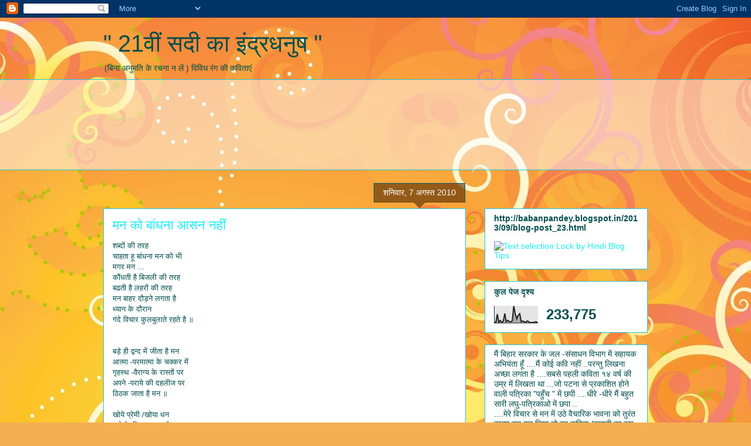

--- FILE ---
content_type: text/html; charset=UTF-8
request_url: https://babanpandey.blogspot.com/2010/08/blog-post_9482.html
body_size: 17929
content:
<!DOCTYPE html>
<html class='v2' dir='ltr' lang='hi'>
<head>
<link href='https://www.blogger.com/static/v1/widgets/335934321-css_bundle_v2.css' rel='stylesheet' type='text/css'/>
<meta content='width=1100' name='viewport'/>
<meta content='text/html; charset=UTF-8' http-equiv='Content-Type'/>
<meta content='blogger' name='generator'/>
<link href='https://babanpandey.blogspot.com/favicon.ico' rel='icon' type='image/x-icon'/>
<link href='http://babanpandey.blogspot.com/2010/08/blog-post_9482.html' rel='canonical'/>
<link rel="alternate" type="application/atom+xml" title="&quot;  21व&#2368;&#2306; सद&#2368; क&#2366; इ&#2306;द&#2381;रधन&#2369;ष &quot; - Atom" href="https://babanpandey.blogspot.com/feeds/posts/default" />
<link rel="alternate" type="application/rss+xml" title="&quot;  21व&#2368;&#2306; सद&#2368; क&#2366; इ&#2306;द&#2381;रधन&#2369;ष &quot; - RSS" href="https://babanpandey.blogspot.com/feeds/posts/default?alt=rss" />
<link rel="service.post" type="application/atom+xml" title="&quot;  21व&#2368;&#2306; सद&#2368; क&#2366; इ&#2306;द&#2381;रधन&#2369;ष &quot; - Atom" href="https://www.blogger.com/feeds/1032903960766420383/posts/default" />

<link rel="alternate" type="application/atom+xml" title="&quot;  21व&#2368;&#2306; सद&#2368; क&#2366; इ&#2306;द&#2381;रधन&#2369;ष &quot; - Atom" href="https://babanpandey.blogspot.com/feeds/4980120172207013606/comments/default" />
<!--Can't find substitution for tag [blog.ieCssRetrofitLinks]-->
<meta content='http://babanpandey.blogspot.com/2010/08/blog-post_9482.html' property='og:url'/>
<meta content='मन   को  बांधना  आसन  नहीं' property='og:title'/>
<meta content='शब्दों  की तरह चाहता  हू बांधना   मन  को  भी मगर  मन ... कौंधती  है  बिजली की तरह बढती  है  लहरों  की  तरह मन  बाहर  दौड़ने   लगता  है ध्यान ...' property='og:description'/>
<title>"  21व&#2368;&#2306; सद&#2368; क&#2366; इ&#2306;द&#2381;रधन&#2369;ष ": मन   क&#2379;  ब&#2366;&#2306;धन&#2366;  आसन  नह&#2368;&#2306;</title>
<style id='page-skin-1' type='text/css'><!--
/*
-----------------------------------------------
Blogger Template Style
Name:     Awesome Inc.
Designer: Tina Chen
URL:      tinachen.org
----------------------------------------------- */
/* Content
----------------------------------------------- */
body {
font: normal normal 13px Arial, Tahoma, Helvetica, FreeSans, sans-serif;
color: #004d4e;
background: #f4af52 url(//themes.googleusercontent.com/image?id=1jBzZZhWmESbxpWuz4_KYI1iPRIJPfZVbhagMxWcJWDsBoLRejCvAeTWImo0USEiGpD5G) repeat fixed top center /* Credit: molotovcoketail (http://www.istockphoto.com/googleimages.php?id=1794602&amp;platform=blogger) */;
}
html body .content-outer {
min-width: 0;
max-width: 100%;
width: 100%;
}
a:link {
text-decoration: none;
color: #1ceff3;
}
a:visited {
text-decoration: none;
color: #3ab5a1;
}
a:hover {
text-decoration: underline;
color: #1ceff3;
}
.body-fauxcolumn-outer .cap-top {
position: absolute;
z-index: 1;
height: 276px;
width: 100%;
background: transparent none repeat-x scroll top left;
_background-image: none;
}
/* Columns
----------------------------------------------- */
.content-inner {
padding: 0;
}
.header-inner .section {
margin: 0 16px;
}
.tabs-inner .section {
margin: 0 16px;
}
.main-inner {
padding-top: 65px;
}
.main-inner .column-center-inner,
.main-inner .column-left-inner,
.main-inner .column-right-inner {
padding: 0 5px;
}
*+html body .main-inner .column-center-inner {
margin-top: -65px;
}
#layout .main-inner .column-center-inner {
margin-top: 0;
}
/* Header
----------------------------------------------- */
.header-outer {
margin: 0 0 0 0;
background: transparent none repeat scroll 0 0;
}
.Header h1 {
font: normal normal 40px Arial, Tahoma, Helvetica, FreeSans, sans-serif;
color: #004d4e;
text-shadow: 0 0 -1px #000000;
}
.Header h1 a {
color: #004d4e;
}
.Header .description {
font: normal normal 14px Arial, Tahoma, Helvetica, FreeSans, sans-serif;
color: #004d4e;
}
.header-inner .Header .titlewrapper,
.header-inner .Header .descriptionwrapper {
padding-left: 0;
padding-right: 0;
margin-bottom: 0;
}
.header-inner .Header .titlewrapper {
padding-top: 22px;
}
/* Tabs
----------------------------------------------- */
.tabs-outer {
overflow: hidden;
position: relative;
background: transparent url(//www.blogblog.com/1kt/awesomeinc/tabs_gradient_groovy.png) repeat scroll 0 0;
}
#layout .tabs-outer {
overflow: visible;
}
.tabs-cap-top, .tabs-cap-bottom {
position: absolute;
width: 100%;
border-top: 1px solid #22c5dc;
}
.tabs-cap-bottom {
bottom: 0;
}
.tabs-inner .widget li a {
display: inline-block;
margin: 0;
padding: .6em 1.5em;
font: normal bold 14px Arial, Tahoma, Helvetica, FreeSans, sans-serif;
color: #1d9990;
border-top: 1px solid #22c5dc;
border-bottom: 1px solid #22c5dc;
border-left: 1px solid #22c5dc;
height: 16px;
line-height: 16px;
}
.tabs-inner .widget li:last-child a {
border-right: 1px solid #22c5dc;
}
.tabs-inner .widget li.selected a, .tabs-inner .widget li a:hover {
background: #ddffff url(//www.blogblog.com/1kt/awesomeinc/tabs_gradient_groovy.png) repeat-x scroll 0 -100px;
color: #003b3c;
}
/* Headings
----------------------------------------------- */
h2 {
font: normal bold 14px Arial, Tahoma, Helvetica, FreeSans, sans-serif;
color: #004d4e;
}
/* Widgets
----------------------------------------------- */
.main-inner .section {
margin: 0 27px;
padding: 0;
}
.main-inner .column-left-outer,
.main-inner .column-right-outer {
margin-top: 0;
}
#layout .main-inner .column-left-outer,
#layout .main-inner .column-right-outer {
margin-top: 0;
}
.main-inner .column-left-inner,
.main-inner .column-right-inner {
background: transparent none repeat 0 0;
-moz-box-shadow: 0 0 0 rgba(0, 0, 0, .2);
-webkit-box-shadow: 0 0 0 rgba(0, 0, 0, .2);
-goog-ms-box-shadow: 0 0 0 rgba(0, 0, 0, .2);
box-shadow: 0 0 0 rgba(0, 0, 0, .2);
-moz-border-radius: 0;
-webkit-border-radius: 0;
-goog-ms-border-radius: 0;
border-radius: 0;
}
#layout .main-inner .column-left-inner,
#layout .main-inner .column-right-inner {
margin-top: 0;
}
.sidebar .widget {
font: normal normal 14px Arial, Tahoma, Helvetica, FreeSans, sans-serif;
color: #004d4e;
}
.sidebar .widget a:link {
color: #1ceff3;
}
.sidebar .widget a:visited {
color: #3ab5a1;
}
.sidebar .widget a:hover {
color: #1ceff3;
}
.sidebar .widget h2 {
text-shadow: 0 0 -1px #000000;
}
.main-inner .widget {
background-color: #ffffff;
border: 1px solid #22c5dc;
padding: 0 15px 15px;
margin: 20px -16px;
-moz-box-shadow: 0 0 0 rgba(0, 0, 0, .2);
-webkit-box-shadow: 0 0 0 rgba(0, 0, 0, .2);
-goog-ms-box-shadow: 0 0 0 rgba(0, 0, 0, .2);
box-shadow: 0 0 0 rgba(0, 0, 0, .2);
-moz-border-radius: 0;
-webkit-border-radius: 0;
-goog-ms-border-radius: 0;
border-radius: 0;
}
.main-inner .widget h2 {
margin: 0 -0;
padding: .6em 0 .5em;
border-bottom: 1px solid transparent;
}
.footer-inner .widget h2 {
padding: 0 0 .4em;
border-bottom: 1px solid transparent;
}
.main-inner .widget h2 + div, .footer-inner .widget h2 + div {
border-top: 0 solid #22c5dc;
padding-top: 0;
}
.main-inner .widget .widget-content {
margin: 0 -0;
padding: 7px 0 0;
}
.main-inner .widget ul, .main-inner .widget #ArchiveList ul.flat {
margin: -0 -15px 0;
padding: 0;
list-style: none;
}
.main-inner .widget #ArchiveList {
margin: -0 0 0;
}
.main-inner .widget ul li, .main-inner .widget #ArchiveList ul.flat li {
padding: .5em 15px;
text-indent: 0;
color: #666666;
border-top: 0 solid #22c5dc;
border-bottom: 1px solid transparent;
}
.main-inner .widget #ArchiveList ul li {
padding-top: .25em;
padding-bottom: .25em;
}
.main-inner .widget ul li:first-child, .main-inner .widget #ArchiveList ul.flat li:first-child {
border-top: none;
}
.main-inner .widget ul li:last-child, .main-inner .widget #ArchiveList ul.flat li:last-child {
border-bottom: none;
}
.post-body {
position: relative;
}
.main-inner .widget .post-body ul {
padding: 0 2.5em;
margin: .5em 0;
list-style: disc;
}
.main-inner .widget .post-body ul li {
padding: 0.25em 0;
margin-bottom: .25em;
color: #004d4e;
border: none;
}
.footer-inner .widget ul {
padding: 0;
list-style: none;
}
.widget .zippy {
color: #666666;
}
/* Posts
----------------------------------------------- */
body .main-inner .Blog {
padding: 0;
margin-bottom: 1em;
background-color: transparent;
border: none;
-moz-box-shadow: 0 0 0 rgba(0, 0, 0, 0);
-webkit-box-shadow: 0 0 0 rgba(0, 0, 0, 0);
-goog-ms-box-shadow: 0 0 0 rgba(0, 0, 0, 0);
box-shadow: 0 0 0 rgba(0, 0, 0, 0);
}
.main-inner .section:last-child .Blog:last-child {
padding: 0;
margin-bottom: 1em;
}
.main-inner .widget h2.date-header {
margin: 0 -15px 1px;
padding: 0 0 10px 0;
font: normal normal 14px Arial, Tahoma, Helvetica, FreeSans, sans-serif;
color: #ffffff;
background: transparent url(//www.blogblog.com/1kt/awesomeinc/date_background_groovy.png) repeat-x scroll bottom center;
border-top: 1px solid #005566;
border-bottom: 1px solid transparent;
-moz-border-radius-topleft: 0;
-moz-border-radius-topright: 0;
-webkit-border-top-left-radius: 0;
-webkit-border-top-right-radius: 0;
border-top-left-radius: 0;
border-top-right-radius: 0;
position: absolute;
bottom: 100%;
right: 15px;
text-shadow: 0 0 -1px #000000;
}
.main-inner .widget h2.date-header span {
font: normal normal 14px Arial, Tahoma, Helvetica, FreeSans, sans-serif;
display: block;
padding: .5em 15px;
border-left: 1px solid #005566;
border-right: 1px solid #005566;
}
.date-outer {
position: relative;
margin: 65px 0 20px;
padding: 0 15px;
background-color: #ffffff;
border: 1px solid #22c5dc;
-moz-box-shadow: 0 0 0 rgba(0, 0, 0, .2);
-webkit-box-shadow: 0 0 0 rgba(0, 0, 0, .2);
-goog-ms-box-shadow: 0 0 0 rgba(0, 0, 0, .2);
box-shadow: 0 0 0 rgba(0, 0, 0, .2);
-moz-border-radius: 0;
-webkit-border-radius: 0;
-goog-ms-border-radius: 0;
border-radius: 0;
}
.date-outer:first-child {
margin-top: 0;
}
.date-outer:last-child {
margin-bottom: 20px;
-moz-border-radius-bottomleft: 0;
-moz-border-radius-bottomright: 0;
-webkit-border-bottom-left-radius: 0;
-webkit-border-bottom-right-radius: 0;
-goog-ms-border-bottom-left-radius: 0;
-goog-ms-border-bottom-right-radius: 0;
border-bottom-left-radius: 0;
border-bottom-right-radius: 0;
}
.date-posts {
margin: 0 -0;
padding: 0 0;
clear: both;
}
.post-outer, .inline-ad {
border-top: 1px solid #22c5dc;
margin: 0 -0;
padding: 15px 0;
}
.post-outer {
padding-bottom: 10px;
}
.post-outer:first-child {
padding-top: 15px;
border-top: none;
}
.post-outer:last-child, .inline-ad:last-child {
border-bottom: none;
}
.post-body {
position: relative;
}
.post-body img {
padding: 8px;
background: transparent;
border: 1px solid transparent;
-moz-box-shadow: 0 0 0 rgba(0, 0, 0, .2);
-webkit-box-shadow: 0 0 0 rgba(0, 0, 0, .2);
box-shadow: 0 0 0 rgba(0, 0, 0, .2);
-moz-border-radius: 0;
-webkit-border-radius: 0;
border-radius: 0;
}
h3.post-title, h4 {
font: normal normal 22px Arial, Tahoma, Helvetica, FreeSans, sans-serif;
color: #1ceff3;
}
h3.post-title a {
font: normal normal 22px Arial, Tahoma, Helvetica, FreeSans, sans-serif;
color: #1ceff3;
}
h3.post-title a:hover {
color: #1ceff3;
text-decoration: underline;
}
.post-header {
margin: 0 0 1em;
}
.post-body {
line-height: 1.4;
}
.post-outer h2 {
color: #004d4e;
}
.post-footer {
margin: 1.5em 0 0;
}
#blog-pager {
padding: 15px;
font-size: 120%;
background-color: #ffffff;
border: 1px solid #22c5dc;
-moz-box-shadow: 0 0 0 rgba(0, 0, 0, .2);
-webkit-box-shadow: 0 0 0 rgba(0, 0, 0, .2);
-goog-ms-box-shadow: 0 0 0 rgba(0, 0, 0, .2);
box-shadow: 0 0 0 rgba(0, 0, 0, .2);
-moz-border-radius: 0;
-webkit-border-radius: 0;
-goog-ms-border-radius: 0;
border-radius: 0;
-moz-border-radius-topleft: 0;
-moz-border-radius-topright: 0;
-webkit-border-top-left-radius: 0;
-webkit-border-top-right-radius: 0;
-goog-ms-border-top-left-radius: 0;
-goog-ms-border-top-right-radius: 0;
border-top-left-radius: 0;
border-top-right-radius-topright: 0;
margin-top: 1em;
}
.blog-feeds, .post-feeds {
margin: 1em 0;
text-align: center;
color: #004d4e;
}
.blog-feeds a, .post-feeds a {
color: #ffffff;
}
.blog-feeds a:visited, .post-feeds a:visited {
color: #ffffff;
}
.blog-feeds a:hover, .post-feeds a:hover {
color: #ffffff;
}
.post-outer .comments {
margin-top: 2em;
}
/* Comments
----------------------------------------------- */
.comments .comments-content .icon.blog-author {
background-repeat: no-repeat;
background-image: url([data-uri]);
}
.comments .comments-content .loadmore a {
border-top: 1px solid #22c5dc;
border-bottom: 1px solid #22c5dc;
}
.comments .continue {
border-top: 2px solid #22c5dc;
}
/* Footer
----------------------------------------------- */
.footer-outer {
margin: -0 0 -1px;
padding: 0 0 0;
color: #004d4e;
overflow: hidden;
}
.footer-fauxborder-left {
border-top: 1px solid #22c5dc;
background: #ffffff none repeat scroll 0 0;
-moz-box-shadow: 0 0 0 rgba(0, 0, 0, .2);
-webkit-box-shadow: 0 0 0 rgba(0, 0, 0, .2);
-goog-ms-box-shadow: 0 0 0 rgba(0, 0, 0, .2);
box-shadow: 0 0 0 rgba(0, 0, 0, .2);
margin: 0 -0;
}
/* Mobile
----------------------------------------------- */
body.mobile {
background-size: 100% auto;
}
.mobile .body-fauxcolumn-outer {
background: transparent none repeat scroll top left;
}
*+html body.mobile .main-inner .column-center-inner {
margin-top: 0;
}
.mobile .main-inner .widget {
padding: 0 0 15px;
}
.mobile .main-inner .widget h2 + div,
.mobile .footer-inner .widget h2 + div {
border-top: none;
padding-top: 0;
}
.mobile .footer-inner .widget h2 {
padding: 0.5em 0;
border-bottom: none;
}
.mobile .main-inner .widget .widget-content {
margin: 0;
padding: 7px 0 0;
}
.mobile .main-inner .widget ul,
.mobile .main-inner .widget #ArchiveList ul.flat {
margin: 0 -15px 0;
}
.mobile .main-inner .widget h2.date-header {
right: 0;
}
.mobile .date-header span {
padding: 0.4em 0;
}
.mobile .date-outer:first-child {
margin-bottom: 0;
border: 1px solid #22c5dc;
-moz-border-radius-topleft: 0;
-moz-border-radius-topright: 0;
-webkit-border-top-left-radius: 0;
-webkit-border-top-right-radius: 0;
-goog-ms-border-top-left-radius: 0;
-goog-ms-border-top-right-radius: 0;
border-top-left-radius: 0;
border-top-right-radius: 0;
}
.mobile .date-outer {
border-color: #22c5dc;
border-width: 0 1px 1px;
}
.mobile .date-outer:last-child {
margin-bottom: 0;
}
.mobile .main-inner {
padding: 0;
}
.mobile .header-inner .section {
margin: 0;
}
.mobile .post-outer, .mobile .inline-ad {
padding: 5px 0;
}
.mobile .tabs-inner .section {
margin: 0 10px;
}
.mobile .main-inner .widget h2 {
margin: 0;
padding: 0;
}
.mobile .main-inner .widget h2.date-header span {
padding: 0;
}
.mobile .main-inner .widget .widget-content {
margin: 0;
padding: 7px 0 0;
}
.mobile #blog-pager {
border: 1px solid transparent;
background: #ffffff none repeat scroll 0 0;
}
.mobile .main-inner .column-left-inner,
.mobile .main-inner .column-right-inner {
background: transparent none repeat 0 0;
-moz-box-shadow: none;
-webkit-box-shadow: none;
-goog-ms-box-shadow: none;
box-shadow: none;
}
.mobile .date-posts {
margin: 0;
padding: 0;
}
.mobile .footer-fauxborder-left {
margin: 0;
border-top: inherit;
}
.mobile .main-inner .section:last-child .Blog:last-child {
margin-bottom: 0;
}
.mobile-index-contents {
color: #004d4e;
}
.mobile .mobile-link-button {
background: #1ceff3 url(//www.blogblog.com/1kt/awesomeinc/tabs_gradient_groovy.png) repeat scroll 0 0;
}
.mobile-link-button a:link, .mobile-link-button a:visited {
color: #004d4e;
}
.mobile .tabs-inner .PageList .widget-content {
background: transparent;
border-top: 1px solid;
border-color: #22c5dc;
color: #1d9990;
}
.mobile .tabs-inner .PageList .widget-content .pagelist-arrow {
border-left: 1px solid #22c5dc;
}

--></style>
<style id='template-skin-1' type='text/css'><!--
body {
min-width: 960px;
}
.content-outer, .content-fauxcolumn-outer, .region-inner {
min-width: 960px;
max-width: 960px;
_width: 960px;
}
.main-inner .columns {
padding-left: 0;
padding-right: 310px;
}
.main-inner .fauxcolumn-center-outer {
left: 0;
right: 310px;
/* IE6 does not respect left and right together */
_width: expression(this.parentNode.offsetWidth -
parseInt("0") -
parseInt("310px") + 'px');
}
.main-inner .fauxcolumn-left-outer {
width: 0;
}
.main-inner .fauxcolumn-right-outer {
width: 310px;
}
.main-inner .column-left-outer {
width: 0;
right: 100%;
margin-left: -0;
}
.main-inner .column-right-outer {
width: 310px;
margin-right: -310px;
}
#layout {
min-width: 0;
}
#layout .content-outer {
min-width: 0;
width: 800px;
}
#layout .region-inner {
min-width: 0;
width: auto;
}
body#layout div.add_widget {
padding: 8px;
}
body#layout div.add_widget a {
margin-left: 32px;
}
--></style>
<style>
    body {background-image:url(\/\/themes.googleusercontent.com\/image?id=1jBzZZhWmESbxpWuz4_KYI1iPRIJPfZVbhagMxWcJWDsBoLRejCvAeTWImo0USEiGpD5G);}
    
@media (max-width: 200px) { body {background-image:url(\/\/themes.googleusercontent.com\/image?id=1jBzZZhWmESbxpWuz4_KYI1iPRIJPfZVbhagMxWcJWDsBoLRejCvAeTWImo0USEiGpD5G&options=w200);}}
@media (max-width: 400px) and (min-width: 201px) { body {background-image:url(\/\/themes.googleusercontent.com\/image?id=1jBzZZhWmESbxpWuz4_KYI1iPRIJPfZVbhagMxWcJWDsBoLRejCvAeTWImo0USEiGpD5G&options=w400);}}
@media (max-width: 800px) and (min-width: 401px) { body {background-image:url(\/\/themes.googleusercontent.com\/image?id=1jBzZZhWmESbxpWuz4_KYI1iPRIJPfZVbhagMxWcJWDsBoLRejCvAeTWImo0USEiGpD5G&options=w800);}}
@media (max-width: 1200px) and (min-width: 801px) { body {background-image:url(\/\/themes.googleusercontent.com\/image?id=1jBzZZhWmESbxpWuz4_KYI1iPRIJPfZVbhagMxWcJWDsBoLRejCvAeTWImo0USEiGpD5G&options=w1200);}}
/* Last tag covers anything over one higher than the previous max-size cap. */
@media (min-width: 1201px) { body {background-image:url(\/\/themes.googleusercontent.com\/image?id=1jBzZZhWmESbxpWuz4_KYI1iPRIJPfZVbhagMxWcJWDsBoLRejCvAeTWImo0USEiGpD5G&options=w1600);}}
  </style>
<link href='https://www.blogger.com/dyn-css/authorization.css?targetBlogID=1032903960766420383&amp;zx=da79e592-3592-4edf-9334-0656e17a7cd1' media='none' onload='if(media!=&#39;all&#39;)media=&#39;all&#39;' rel='stylesheet'/><noscript><link href='https://www.blogger.com/dyn-css/authorization.css?targetBlogID=1032903960766420383&amp;zx=da79e592-3592-4edf-9334-0656e17a7cd1' rel='stylesheet'/></noscript>
<meta name='google-adsense-platform-account' content='ca-host-pub-1556223355139109'/>
<meta name='google-adsense-platform-domain' content='blogspot.com'/>

</head>
<body class='loading variant-groovy'>
<div class='navbar section' id='navbar' name='Navbar'><div class='widget Navbar' data-version='1' id='Navbar1'><script type="text/javascript">
    function setAttributeOnload(object, attribute, val) {
      if(window.addEventListener) {
        window.addEventListener('load',
          function(){ object[attribute] = val; }, false);
      } else {
        window.attachEvent('onload', function(){ object[attribute] = val; });
      }
    }
  </script>
<div id="navbar-iframe-container"></div>
<script type="text/javascript" src="https://apis.google.com/js/platform.js"></script>
<script type="text/javascript">
      gapi.load("gapi.iframes:gapi.iframes.style.bubble", function() {
        if (gapi.iframes && gapi.iframes.getContext) {
          gapi.iframes.getContext().openChild({
              url: 'https://www.blogger.com/navbar/1032903960766420383?po\x3d4980120172207013606\x26origin\x3dhttps://babanpandey.blogspot.com',
              where: document.getElementById("navbar-iframe-container"),
              id: "navbar-iframe"
          });
        }
      });
    </script><script type="text/javascript">
(function() {
var script = document.createElement('script');
script.type = 'text/javascript';
script.src = '//pagead2.googlesyndication.com/pagead/js/google_top_exp.js';
var head = document.getElementsByTagName('head')[0];
if (head) {
head.appendChild(script);
}})();
</script>
</div></div>
<div class='body-fauxcolumns'>
<div class='fauxcolumn-outer body-fauxcolumn-outer'>
<div class='cap-top'>
<div class='cap-left'></div>
<div class='cap-right'></div>
</div>
<div class='fauxborder-left'>
<div class='fauxborder-right'></div>
<div class='fauxcolumn-inner'>
</div>
</div>
<div class='cap-bottom'>
<div class='cap-left'></div>
<div class='cap-right'></div>
</div>
</div>
</div>
<div class='content'>
<div class='content-fauxcolumns'>
<div class='fauxcolumn-outer content-fauxcolumn-outer'>
<div class='cap-top'>
<div class='cap-left'></div>
<div class='cap-right'></div>
</div>
<div class='fauxborder-left'>
<div class='fauxborder-right'></div>
<div class='fauxcolumn-inner'>
</div>
</div>
<div class='cap-bottom'>
<div class='cap-left'></div>
<div class='cap-right'></div>
</div>
</div>
</div>
<div class='content-outer'>
<div class='content-cap-top cap-top'>
<div class='cap-left'></div>
<div class='cap-right'></div>
</div>
<div class='fauxborder-left content-fauxborder-left'>
<div class='fauxborder-right content-fauxborder-right'></div>
<div class='content-inner'>
<header>
<div class='header-outer'>
<div class='header-cap-top cap-top'>
<div class='cap-left'></div>
<div class='cap-right'></div>
</div>
<div class='fauxborder-left header-fauxborder-left'>
<div class='fauxborder-right header-fauxborder-right'></div>
<div class='region-inner header-inner'>
<div class='header section' id='header' name='शीर्षलेख'><div class='widget Header' data-version='1' id='Header1'>
<div id='header-inner'>
<div class='titlewrapper'>
<h1 class='title'>
<a href='https://babanpandey.blogspot.com/'>
"  21व&#2368;&#2306; सद&#2368; क&#2366; इ&#2306;द&#2381;रधन&#2369;ष "
</a>
</h1>
</div>
<div class='descriptionwrapper'>
<p class='description'><span>(ब&#2367;न&#2366; अन&#2369;मत&#2367; क&#2375; रचन&#2366; न ल&#2375;&#2306; )
व&#2367;व&#2367;ध र&#2306;ग क&#2368; कव&#2367;त&#2366;ए&#2306;</span></p>
</div>
</div>
</div></div>
</div>
</div>
<div class='header-cap-bottom cap-bottom'>
<div class='cap-left'></div>
<div class='cap-right'></div>
</div>
</div>
</header>
<div class='tabs-outer'>
<div class='tabs-cap-top cap-top'>
<div class='cap-left'></div>
<div class='cap-right'></div>
</div>
<div class='fauxborder-left tabs-fauxborder-left'>
<div class='fauxborder-right tabs-fauxborder-right'></div>
<div class='region-inner tabs-inner'>
<div class='tabs section' id='crosscol' name='परस्पर-कॉलम'><div class='widget Followers' data-version='1' id='Followers1'>
<h2 class='title'>followers</h2>
<div class='widget-content'>
<div id='Followers1-wrapper'>
<div style='margin-right:2px;'>
<div><script type="text/javascript" src="https://apis.google.com/js/platform.js"></script>
<div id="followers-iframe-container"></div>
<script type="text/javascript">
    window.followersIframe = null;
    function followersIframeOpen(url) {
      gapi.load("gapi.iframes", function() {
        if (gapi.iframes && gapi.iframes.getContext) {
          window.followersIframe = gapi.iframes.getContext().openChild({
            url: url,
            where: document.getElementById("followers-iframe-container"),
            messageHandlersFilter: gapi.iframes.CROSS_ORIGIN_IFRAMES_FILTER,
            messageHandlers: {
              '_ready': function(obj) {
                window.followersIframe.getIframeEl().height = obj.height;
              },
              'reset': function() {
                window.followersIframe.close();
                followersIframeOpen("https://www.blogger.com/followers/frame/1032903960766420383?colors\x3dCgt0cmFuc3BhcmVudBILdHJhbnNwYXJlbnQaByMwMDRkNGUiByMxY2VmZjMqByMzZGY3ZTQyByMwMDRkNGU6ByMwMDRkNGVCByMxY2VmZjNKByM2NjY2NjZSByMxY2VmZjNaC3RyYW5zcGFyZW50\x26pageSize\x3d21\x26hl\x3dhi\x26origin\x3dhttps://babanpandey.blogspot.com");
              },
              'open': function(url) {
                window.followersIframe.close();
                followersIframeOpen(url);
              }
            }
          });
        }
      });
    }
    followersIframeOpen("https://www.blogger.com/followers/frame/1032903960766420383?colors\x3dCgt0cmFuc3BhcmVudBILdHJhbnNwYXJlbnQaByMwMDRkNGUiByMxY2VmZjMqByMzZGY3ZTQyByMwMDRkNGU6ByMwMDRkNGVCByMxY2VmZjNKByM2NjY2NjZSByMxY2VmZjNaC3RyYW5zcGFyZW50\x26pageSize\x3d21\x26hl\x3dhi\x26origin\x3dhttps://babanpandey.blogspot.com");
  </script></div>
</div>
</div>
<div class='clear'></div>
</div>
</div></div>
<div class='tabs no-items section' id='crosscol-overflow' name='Cross-Column 2'></div>
</div>
</div>
<div class='tabs-cap-bottom cap-bottom'>
<div class='cap-left'></div>
<div class='cap-right'></div>
</div>
</div>
<div class='main-outer'>
<div class='main-cap-top cap-top'>
<div class='cap-left'></div>
<div class='cap-right'></div>
</div>
<div class='fauxborder-left main-fauxborder-left'>
<div class='fauxborder-right main-fauxborder-right'></div>
<div class='region-inner main-inner'>
<div class='columns fauxcolumns'>
<div class='fauxcolumn-outer fauxcolumn-center-outer'>
<div class='cap-top'>
<div class='cap-left'></div>
<div class='cap-right'></div>
</div>
<div class='fauxborder-left'>
<div class='fauxborder-right'></div>
<div class='fauxcolumn-inner'>
</div>
</div>
<div class='cap-bottom'>
<div class='cap-left'></div>
<div class='cap-right'></div>
</div>
</div>
<div class='fauxcolumn-outer fauxcolumn-left-outer'>
<div class='cap-top'>
<div class='cap-left'></div>
<div class='cap-right'></div>
</div>
<div class='fauxborder-left'>
<div class='fauxborder-right'></div>
<div class='fauxcolumn-inner'>
</div>
</div>
<div class='cap-bottom'>
<div class='cap-left'></div>
<div class='cap-right'></div>
</div>
</div>
<div class='fauxcolumn-outer fauxcolumn-right-outer'>
<div class='cap-top'>
<div class='cap-left'></div>
<div class='cap-right'></div>
</div>
<div class='fauxborder-left'>
<div class='fauxborder-right'></div>
<div class='fauxcolumn-inner'>
</div>
</div>
<div class='cap-bottom'>
<div class='cap-left'></div>
<div class='cap-right'></div>
</div>
</div>
<!-- corrects IE6 width calculation -->
<div class='columns-inner'>
<div class='column-center-outer'>
<div class='column-center-inner'>
<div class='main section' id='main' name='मुख्‍य'><div class='widget Blog' data-version='1' id='Blog1'>
<div class='blog-posts hfeed'>

          <div class="date-outer">
        
<h2 class='date-header'><span>शन&#2367;व&#2366;र, 7 अगस&#2381;त 2010</span></h2>

          <div class="date-posts">
        
<div class='post-outer'>
<div class='post hentry uncustomized-post-template' itemprop='blogPost' itemscope='itemscope' itemtype='http://schema.org/BlogPosting'>
<meta content='1032903960766420383' itemprop='blogId'/>
<meta content='4980120172207013606' itemprop='postId'/>
<a name='4980120172207013606'></a>
<h3 class='post-title entry-title' itemprop='name'>
मन   क&#2379;  ब&#2366;&#2306;धन&#2366;  आसन  नह&#2368;&#2306;
</h3>
<div class='post-header'>
<div class='post-header-line-1'></div>
</div>
<div class='post-body entry-content' id='post-body-4980120172207013606' itemprop='description articleBody'>
शब&#2381;द&#2379;&#2306;  क&#2368; तरह<br />च&#2366;हत&#2366;  ह&#2370; ब&#2366;&#2306;धन&#2366;   मन  क&#2379;  भ&#2368;<br />मगर  मन ...<br />क&#2380;&#2306;धत&#2368;  ह&#2376;  ब&#2367;जल&#2368; क&#2368; तरह<br />बढत&#2368;  ह&#2376;  लहर&#2379;&#2306;  क&#2368;  तरह<br />मन  ब&#2366;हर  द&#2380;ड़न&#2375;   लगत&#2366;  ह&#2376;<br />ध&#2381;य&#2366;न   क&#2375;   द&#2380;र&#2366;न<br />ग&#2306;द&#2375;   व&#2367;च&#2366;र  क&#2369;लब&#2369;ल&#2366;त&#2375; रहत&#2375;  ह&#2376; &#2405;<br /><br /><br />बड&#2364;&#2375;  ह&#2368;  द&#2381;वन&#2381;द  म&#2375;&#2306;  ज&#2368;त&#2366;  ह&#2376;  मन<br />आत&#2381;म&#2366; -परम&#2366;त&#2381;म&#2366;   क&#2375;  चक&#2381;कर  म&#2375;&#2306;<br />ग&#2371;हस&#2381;थ  -व&#2376;र&#2366;ग&#2381;य  क&#2375;  र&#2366;स&#2381;त&#2379;&#2306;  पर<br />अपन&#2375; -पर&#2366;य&#2375;   क&#2368;  दहल&#2368;ज   पर<br />ठ&#2367;ठक  ज&#2366;त&#2366;  ह&#2376;  मन &#2405;<br /><br />ख&#2379;य&#2375;  प&#2381;र&#2375;म&#2368; /ख&#2379;य&#2366;  धन<br />प&#2366;न&#2375;  क&#2375;  ल&#2367;ए  तपड&#2364;त&#2366;  ह&#2376;  मन &#2405;<br />स&#2379;च&#2366;  थ&#2366; ...<br />ब&#2369;ढ़&#2366;प&#2375;  क&#2375;  स&#2366;थ<br />तन और मन ठ&#2306;ढ&#2366;   ह&#2379;  ज&#2366;एग&#2366; &#2405;<br />मगर  मन ....<br />अब भ&#2368; लम&#2381;ब&#2368;  छल&#2366;&#2306;ग&#2375;  लग&#2366;त&#2366; ह&#2376; &#2405;<br /><br />क&#2381;य&#2366;   मन  क&#2368; च&#2306;चलत&#2366;   क&#2379;  र&#2379;कन&#2366;<br />स&#2306;यम   क&#2379;  प&#2366;   ल&#2375;न&#2366;   ह&#2376; ?<br />ईस&#2381;वर  क&#2375;  कर&#2368;ब पह&#2369;चन&#2366;   ह&#2376; ?
<div style='clear: both;'></div>
</div>
<div class='post-footer'>
<div class='post-footer-line post-footer-line-1'>
<span class='post-author vcard'>
प&#2381;रस&#2381;त&#2369;तकर&#2381;त&#2366;
<span class='fn' itemprop='author' itemscope='itemscope' itemtype='http://schema.org/Person'>
<meta content='https://www.blogger.com/profile/17780357103706948852' itemprop='url'/>
<a class='g-profile' href='https://www.blogger.com/profile/17780357103706948852' rel='author' title='author profile'>
<span itemprop='name'>babanpandey</span>
</a>
</span>
</span>
<span class='post-timestamp'>
पर
<meta content='http://babanpandey.blogspot.com/2010/08/blog-post_9482.html' itemprop='url'/>
<a class='timestamp-link' href='https://babanpandey.blogspot.com/2010/08/blog-post_9482.html' rel='bookmark' title='permanent link'><abbr class='published' itemprop='datePublished' title='2010-08-07T18:16:00-07:00'>6:16 pm</abbr></a>
</span>
<span class='post-comment-link'>
</span>
<span class='post-icons'>
<span class='item-action'>
<a href='https://www.blogger.com/email-post/1032903960766420383/4980120172207013606' title='ईमेल संदेश'>
<img alt='' class='icon-action' height='13' src='https://resources.blogblog.com/img/icon18_email.gif' width='18'/>
</a>
</span>
<span class='item-control blog-admin pid-1253497789'>
<a href='https://www.blogger.com/post-edit.g?blogID=1032903960766420383&postID=4980120172207013606&from=pencil' title='संदेश का संपादन करें'>
<img alt='' class='icon-action' height='18' src='https://resources.blogblog.com/img/icon18_edit_allbkg.gif' width='18'/>
</a>
</span>
</span>
<div class='post-share-buttons goog-inline-block'>
</div>
</div>
<div class='post-footer-line post-footer-line-2'>
<span class='post-labels'>
</span>
</div>
<div class='post-footer-line post-footer-line-3'>
<span class='post-location'>
</span>
</div>
</div>
</div>
<div class='comments' id='comments'>
<a name='comments'></a>
<h4>क&#2379;ई ट&#2367;प&#2381;पण&#2368; नह&#2368;&#2306;:</h4>
<div id='Blog1_comments-block-wrapper'>
<dl class='avatar-comment-indent' id='comments-block'>
</dl>
</div>
<p class='comment-footer'>
<div class='comment-form'>
<a name='comment-form'></a>
<h4 id='comment-post-message'>एक ट&#2367;प&#2381;पण&#2368; भ&#2375;ज&#2375;&#2306;</h4>
<p>
</p>
<a href='https://www.blogger.com/comment/frame/1032903960766420383?po=4980120172207013606&hl=hi&saa=85391&origin=https://babanpandey.blogspot.com' id='comment-editor-src'></a>
<iframe allowtransparency='true' class='blogger-iframe-colorize blogger-comment-from-post' frameborder='0' height='410px' id='comment-editor' name='comment-editor' src='' width='100%'></iframe>
<script src='https://www.blogger.com/static/v1/jsbin/2830521187-comment_from_post_iframe.js' type='text/javascript'></script>
<script type='text/javascript'>
      BLOG_CMT_createIframe('https://www.blogger.com/rpc_relay.html');
    </script>
</div>
</p>
</div>
</div>

        </div></div>
      
</div>
<div class='blog-pager' id='blog-pager'>
<span id='blog-pager-newer-link'>
<a class='blog-pager-newer-link' href='https://babanpandey.blogspot.com/2010/08/blog-post_08.html' id='Blog1_blog-pager-newer-link' title='नई पोस्ट'>नई प&#2379;स&#2381;ट</a>
</span>
<span id='blog-pager-older-link'>
<a class='blog-pager-older-link' href='https://babanpandey.blogspot.com/2010/08/blog-post_4234.html' id='Blog1_blog-pager-older-link' title='पुरानी पोस्ट'>प&#2369;र&#2366;न&#2368; प&#2379;स&#2381;ट</a>
</span>
<a class='home-link' href='https://babanpandey.blogspot.com/'>म&#2369;ख&#2381;यप&#2371;ष&#2381;ठ</a>
</div>
<div class='clear'></div>
<div class='post-feeds'>
<div class='feed-links'>
सदस&#2381;यत&#2366; ल&#2375;&#2306;
<a class='feed-link' href='https://babanpandey.blogspot.com/feeds/4980120172207013606/comments/default' target='_blank' type='application/atom+xml'>ट&#2367;प&#2381;पण&#2367;य&#2366;&#2305; भ&#2375;ज&#2375;&#2306; (Atom)</a>
</div>
</div>
</div><div class='widget Profile' data-version='1' id='Profile1'>
<h2>म&#2375;र&#2375; ब&#2366;र&#2375; म&#2375;&#2306;</h2>
<div class='widget-content'>
<a href='https://www.blogger.com/profile/17780357103706948852'><img alt='मेरी फ़ोटो' class='profile-img' height='73' src='//blogger.googleusercontent.com/img/b/R29vZ2xl/AVvXsEhCGrnRzm2B1IL3ZJqOqVX1DzWNojW-4EHi5TfiwxFtOWzK6LFiefKITuDcIWQfEBrlCCSbAgWGam2k_JuZNY3-UIPDZzq078aFrCRQ6QIIuzi6UBVJudJkxozmX0Xnaw/s220/157582_100000583936685_1064109_n.jpg' width='80'/></a>
<dl class='profile-datablock'>
<dt class='profile-data'>
<a class='profile-name-link g-profile' href='https://www.blogger.com/profile/17780357103706948852' rel='author' style='background-image: url(//www.blogger.com/img/logo-16.png);'>
babanpandey
</a>
</dt>
<dd class='profile-textblock'>civil engineer,water resources deptt.govt of bihar</dd>
</dl>
<a class='profile-link' href='https://www.blogger.com/profile/17780357103706948852' rel='author'>म&#2375;र&#2366; प&#2370;र&#2366; प&#2381;र&#2379;फ&#2364;&#2366;इल द&#2375;ख&#2375;&#2306;</a>
<div class='clear'></div>
</div>
</div></div>
</div>
</div>
<div class='column-left-outer'>
<div class='column-left-inner'>
<aside>
</aside>
</div>
</div>
<div class='column-right-outer'>
<div class='column-right-inner'>
<aside>
<div class='sidebar section' id='sidebar-right-1'><div class='widget HTML' data-version='1' id='HTML3'>
<h2 class='title'>http://babanpandey.blogspot.in/2013/09/blog-post_23.html</h2>
<div class='widget-content'>
<script type="text/javascript">
var omitformtags=["input", "textarea", "select"]
omitformtags=omitformtags.join("|")
function disableselect(e){
if (omitformtags.indexOf(e.target.tagName.toLowerCase())==-1)
return false
}
function reEnable(){
return true
}
if (typeof document.onselectstart!="undefined")
document.onselectstart=new Function ("return false")
else{
document.onmousedown=disableselect
document.onmouseup=reEnable
}
</script><a href="http://tips-hindi.blogspot.com/2008/08/blog-post_29.html" target="_blank"><img border="0" alt="Text selection Lock by Hindi Blog Tips" src="https://lh3.googleusercontent.com/blogger_img_proxy/AEn0k_uMRJubPblN5Do91Dp8eJF1_td58Q6OVMSAsos8cu9kj3U5UzSSB0aiGksYuMIaLlNR9TQVvksereiHlaIEsGXHrE5Jy_7dranCnSlz5Is8oaqM=s0-d"></a>
</div>
<div class='clear'></div>
</div><div class='widget Stats' data-version='1' id='Stats1'>
<h2>क&#2369;ल प&#2375;ज द&#2371;श&#2381;य</h2>
<div class='widget-content'>
<div id='Stats1_content' style='display: none;'>
<script src='https://www.gstatic.com/charts/loader.js' type='text/javascript'></script>
<span id='Stats1_sparklinespan' style='display:inline-block; width:75px; height:30px'></span>
<span class='counter-wrapper text-counter-wrapper' id='Stats1_totalCount'>
</span>
<div class='clear'></div>
</div>
</div>
</div><div class='widget Text' data-version='1' id='Text1'>
<div class='widget-content'>
म&#2376;&#2306; ब&#2367;ह&#2366;र सरक&#2366;र क&#2375; जल -स&#2306;स&#2366;धन व&#2367;भ&#2366;ग म&#2375;&#2306; सह&#2366;यक अभ&#2367;य&#2306;त&#2366; ह&#2370;&#2305; ....म&#2376;&#2306; क&#2379;ई  कव&#2367; नह&#2368;&#2306; ..परन&#2381;त&#2369; ल&#2367;खन&#2366; अच&#2381;छ&#2366; लगत&#2366; ह&#2376; ....सबस&#2375; पहल&#2368; कव&#2367;त&#2366; १४ वर&#2381;ष क&#2368;  उम&#2381;र म&#2375;&#2306; ल&#2367;खत&#2366; थ&#2366; ...ज&#2379; पटन&#2366; स&#2375; प&#2381;रक&#2366;श&#2367;त ह&#2379;न&#2375; व&#2366;ल&#2368; पत&#2381;र&#2367;क&#2366; "पह&#2369;&#2305;च " म&#2375;&#2306;  छप&#2368; ....ध&#2368;र&#2375; -ध&#2368;र&#2375; म&#2376;&#2306; बह&#2369;त स&#2366;र&#2368; लघ&#2369;-पत&#2381;र&#2367;क&#2366;ओ म&#2375;&#2306; छप&#2366; ..<br />....म&#2375;र&#2375; व&#2367;च&#2366;र स&#2375; मन म&#2375;&#2306; उठ&#2375; व&#2376;च&#2366;र&#2367;क भ&#2366;वन&#2366; क&#2379; त&#2369;र&#2306;त कलम बद&#2381;ध कर ल&#2367;य&#2366;  त&#2379;  वह कव&#2367;त&#2366; /कह&#2366;न&#2368; क&#2366; र&#2370;प ल&#2375; ल&#2375;ग&#2368; . कव&#2367;त&#2366; पढन&#2375; स&#2375; ज&#2381;य&#2366;द&#2366; समझ&#2366;न&#2375; क&#2368; स&#2366;मग&#2381;र&#2368;  ह&#2376; ..कह&#2366;न&#2368; पढन&#2375;  क&#2375; ब&#2366;द .<br />उसक&#2375; भ&#2366;व य&#2366; ल&#2375;खक क&#2366; तथ&#2381;य त&#2369;र&#2306;त समझ म&#2375;&#2306; आ ज&#2366;त&#2366; ह&#2376; ...परन&#2381;त&#2369; कव&#2367;त&#2366; ....कई द&#2367;न&#2379;&#2306; तक म&#2366;नस पटल म&#2375;&#2306; घ&#2369;स कर ..स&#2379;चन&#2375; क&#2379; व&#2367;वश करत&#2368; ह&#2376; .
</div>
<div class='clear'></div>
</div><div class='widget PopularPosts' data-version='1' id='PopularPosts1'>
<h2>ल&#2379;कप&#2381;र&#2367;य प&#2379;स&#2381;ट</h2>
<div class='widget-content popular-posts'>
<ul>
<li>
<div class='item-content'>
<div class='item-thumbnail'>
<a href='https://babanpandey.blogspot.com/2014/06/blog-post_25.html' target='_blank'>
<img alt='' border='0' src='https://blogger.googleusercontent.com/img/b/R29vZ2xl/AVvXsEhrEs5f3FTTTymoNDA_co4VaCnGNXQWkrHMq-GVg16dHpokc_HEQf_wU6_41dZU-SsQstF1ff5kqIlnS0ti6hwI2CAFwLc8WrCH5SqzEFGcg73fG3pzl5DCnk77x0ecX28EvkH2boGQjIs/w72-h72-p-k-no-nu/south.jpg'/>
</a>
</div>
<div class='item-title'><a href='https://babanpandey.blogspot.com/2014/06/blog-post_25.html'>^^^^^ ग&#2377;व क&#2368; लड़क&#2368; और श&#2366;द&#2368; क&#2366; फ&#2379;ट&#2379;^^^^</a></div>
<div class='item-snippet'> &#160;सक&#2369;च&#2366;त&#2368; ह&#2376;  शर&#2381;म&#2366;त&#2368; ह&#2376;&#160;  ग&#2377;व क&#2368; लड़क&#2368;&#160;  श&#2366;द&#2368; क&#2375; ल&#2367;ए अपन&#2366; फ&#2379;ट&#2379; ख&#2367;च&#2366;न&#2375; स&#2375; पहल&#2375;&#160;  ज&#2367;स&#2375; लड़क&#2375; व&#2366;ल&#2379;&#2306; क&#2379; द&#2375;न&#2366; ह&#2376;...//   य&#2369; त&#2379; वह हम&#2375;श&#2366; ख&#2367;लख&#2367;ल&#2366;त&#2368; र...</div>
</div>
<div style='clear: both;'></div>
</li>
<li>
<div class='item-content'>
<div class='item-title'><a href='https://babanpandey.blogspot.com/2014/09/blog-post.html'> शब&#2381;द </a></div>
<div class='item-snippet'>              ल&#2366;ख&#2379;&#2306; कर&#2379;ड&#2364;&#2379;&#2306; शब&#2381;द ह&#2376; क&#2369;छ नफरत क&#2375; क&#2369;छ प&#2381;य&#2366;र क&#2375; त&#2379; क&#2369;छ मन&#2369;ह&#2366;र क&#2375; भ&#2368; नफरत क&#2375; शब&#2381;द सज&#2366; द&#2379; त&#2379; ग&#2366;ल&#2368; प&#2381;य&#2366;र क&#2375; शब&#2381;द सज&#2366; द&#2379; त&#2379; म&#2379;हब&#2381;बत...</div>
</div>
<div style='clear: both;'></div>
</li>
<li>
<div class='item-content'>
<div class='item-title'><a href='https://babanpandey.blogspot.com/2010/10/blog-post_16.html'>अजगर</a></div>
<div class='item-snippet'>जनस&#2306;ख&#2381;य&#2366; र&#2370;प&#2368; अजगर आप म&#2375;र&#2366; प&#2381;रण&#2366;म स&#2381;व&#2368;क&#2366;र कर&#2375; &#2404; प&#2381;रभ&#2369; ..... आपक&#2379; क&#2381;य&#2366; भ&#2379;ग लग&#2366;ऊ आप न श&#2366;क&#2366;ह&#2366;र&#2368; ह&#2376; /न म&#2366;&#2306;स&#2366;ह&#2366;र&#2368; न&#2367;गल ज&#2366;त&#2375; ह&#2376; /क&#2367;स&#2366;न&#2379;&#2306; क&#2366; हज&#2366;र&#2379;&#2306;...</div>
</div>
<div style='clear: both;'></div>
</li>
<li>
<div class='item-content'>
<div class='item-title'><a href='https://babanpandey.blogspot.com/2010/05/blog-post_29.html'>म&#2367;त&#2381;र  क&#2368; मदद  कर&#2379; (म&#2369;ह&#2366;वर&#2375;  द&#2366;र  कव&#2367;त&#2366; )</a></div>
<div class='item-snippet'>द&#2366;&#2306;त   कट&#2368;   र&#2379;ट&#2368;  ज&#2376;स&#2375;   म&#2367;त&#2381;र   ह&#2379;   त&#2369;म  जर&#2369;रत   पर  प&#2376;स&#2375;   द&#2375;कर   मदद   क&#2368;  .... अब   कन&#2381;न&#2368;   क&#2366;टत&#2375;   ह&#2379;  प&#2376;स&#2375;  ल&#2375;कर   ईद   क&#2375;   च&#2366;&#2305;द   ...</div>
</div>
<div style='clear: both;'></div>
</li>
<li>
<div class='item-content'>
<div class='item-thumbnail'>
<a href='https://babanpandey.blogspot.com/2010/06/blog-post_8163.html' target='_blank'>
<img alt='' border='0' src='https://blogger.googleusercontent.com/img/b/R29vZ2xl/AVvXsEgaafdqlz-xI1pkCBT9_g-aLetD929Ux1eQ1ad9h7sLCDdI5lS-_xCb_U-nZCNQ3YCOt3HweGMuPPCLy3FZjknUoV_6g-8427zCsV2efkXZXQPLlBpEDokjFJruk1N-S6M44Ed4D6pBbu0/w72-h72-p-k-no-nu/x.jpeg'/>
</a>
</div>
<div class='item-title'><a href='https://babanpandey.blogspot.com/2010/06/blog-post_8163.html'>ग&#2368;त -३(क&#2366;मद&#2375;व  ललच  रह&#2366;  ह&#2376; )</a></div>
<div class='item-snippet'>क&#2381;य&#2366;  ग&#2368;त  ल&#2367;ख&#2370; म&#2375;र&#2375;  म&#2368;त आ&#2305;चल  सरक   रह&#2366;   ह&#2376; क&#2366;मद&#2375;व  ललच  रह&#2366;  ह&#2376; &#2405; आक&#2369;ल  मन व&#2381;य&#2366;क&#2369;ल   ह&#2376; भ&#2368;&#2306;ग&#2375;  उर भ&#2368;&#2306;ग&#2375;  बदन म&#2380;सम  बदल   रह&#2366;  ह&#2376; क&#2366;मद&#2375;व ...</div>
</div>
<div style='clear: both;'></div>
</li>
<li>
<div class='item-content'>
<div class='item-thumbnail'>
<a href='https://babanpandey.blogspot.com/2012/11/blog-post.html' target='_blank'>
<img alt='' border='0' src='https://blogger.googleusercontent.com/img/b/R29vZ2xl/AVvXsEhdDmqurwDFwfbHwFg5DVy9jKrnXWblji698gGJFufpec8qcMOwBTWD8eMKcFvWdwXQnR_euVD7erxezpm_9D2CGzPDp70rHR-AZF0wx7uxXZ8jjqBzZMGg8ztfinJkOxcu7_xwkV2XmQk/w72-h72-p-k-no-nu/nilu8.jpg'/>
</a>
</div>
<div class='item-title'><a href='https://babanpandey.blogspot.com/2012/11/blog-post.html'>त&#2369;म क&#2375;वल ,म&#2375;र&#2375; मनम&#2368;त</a></div>
<div class='item-snippet'>  हर पत&#2381;त&#2375; पर न&#2366;म ल&#2367;ख&#2370;&#2306;ग&#2366;  हर &#160;प&#2306;ख&#2369;ड&#2364;&#2368; &#160; &#160;पर ग&#2368;त  क&#2379;ई नह&#2368;&#2306; और ह&#2376; द&#2370;ज&#2366;  त&#2369;म क&#2375;वल ,म&#2375;र&#2375; मनम&#2368;त //   हर त&#2367;तल&#2368; स&#2306;द&#2375;श&#2366; भ&#2375;ज&#2375;  हव&#2366; &#160;त&#2369;म&#2381;ह&#2366;र&#2368; य&#2366;द&#2379;&#2306; म...</div>
</div>
<div style='clear: both;'></div>
</li>
<li>
<div class='item-content'>
<div class='item-thumbnail'>
<a href='https://babanpandey.blogspot.com/2010/11/blog-post_5220.html' target='_blank'>
<img alt='' border='0' src='https://blogger.googleusercontent.com/img/b/R29vZ2xl/AVvXsEh4eQPQMZggTLdjI-6GWWvHdcjMqjtZNtzIOjnudGWZDagaX-h1YntAS-M6_429bN8uct8VjulO5P3z7MhkmZDNpRvQIxYHVNAlQijWOkQOnDpuXjlxYs1L6dEFh0YQq2TTFCVgA5XNCQ8/w72-h72-p-k-no-nu/arpita.jpg'/>
</a>
</div>
<div class='item-title'><a href='https://babanpandey.blogspot.com/2010/11/blog-post_5220.html'>प&#2381;य&#2366;र क&#2366; पहल&#2366; ब&#2368;ज</a></div>
<div class='item-snippet'>श&#2366;यद त&#2369;म&#2381;ह&#2375;&#2306; य&#2366;द ह&#2379; द&#2380;ड&#2364; चल&#2368; थ&#2368; त&#2369;म च&#2366;&#2306;दन&#2368; र&#2375;त पर म&#2366;न&#2379; प&#2376;र नह&#2368;&#2306; एक ज&#2379;ड़&#2366; प&#2306;ख ह&#2379; &#2405; उड़न&#2375; लग&#2368; थ&#2368; त&#2369;म उस ऊर&#2381;ज&#2366; क&#2375; बल पर ज&#2379; म&#2376;&#2306;न&#2375; त&#2369;म&#2381;ह&#2375;&#2306; द&#2368; थ&#2368; अप...</div>
</div>
<div style='clear: both;'></div>
</li>
<li>
<div class='item-content'>
<div class='item-title'><a href='https://babanpandey.blogspot.com/2010/10/blog-post_27.html'>फ&#2370;ल और म&#2376;&#2306;</a></div>
<div class='item-snippet'>म&#2376;&#2306;न&#2375; फ&#2370;ल&#2379;&#2306; क&#2379; त&#2379;ड़&#2366; स&#2369;ख&#2366; द&#2367;य&#2366; रखकर उस&#2375; क&#2367;त&#2366;ब&#2379;&#2306; क&#2375; द&#2379; पन&#2381;न&#2379;&#2306; क&#2375;  ब&#2368;च फ&#2367;र प&#2306;ख&#2369;ड&#2364;&#2368; -प&#2306;ख&#2369;ड&#2364;&#2368; अलग कर द&#2368; फ&#2367;र प&#2376;र&#2379; स&#2375;  क&#2369;चल द&#2367;य&#2366; &#2405; मगर .... ख&#2369;शब&#2370; न...</div>
</div>
<div style='clear: both;'></div>
</li>
<li>
<div class='item-content'>
<div class='item-thumbnail'>
<a href='https://babanpandey.blogspot.com/2011/05/blog-post.html' target='_blank'>
<img alt='' border='0' src='https://blogger.googleusercontent.com/img/b/R29vZ2xl/AVvXsEg7kay2wBrXw8ziijKKwdXzNoU0gf29Z6Xiv6VHsuKnmmjXnHkiwFoqbvYMqcZPKjLuBSTgSRXWMi_xF86C7CFlY33KkZ7s3UP1ax4_2NxmW4xA5Ws3JWwDQdgLmBn_n66G84LGQlPUXDM/w72-h72-p-k-no-nu/village.jpg'/>
</a>
</div>
<div class='item-title'><a href='https://babanpandey.blogspot.com/2011/05/blog-post.html'>क&#2366;व&#2306;-क&#2366;व&#2306;  ह&#2379; गई ज&#2367;&#2306;दग&#2368;</a></div>
<div class='item-snippet'>कभ&#2368; ज&#2368;वन ह&#2376; ध&#2370;प कभ&#2368; प&#2368;पल  क&#2368; छ&#2366;व&#2306; कभ&#2368; ज&#2368;वन ह&#2376; झरन&#2366; कभ&#2368; क&#2380;व&#2375; क&#2368; क&#2366;व&#2306;-क&#2366;व&#2306; // कभ&#2368; न&#2367;र&#2366;श&#2366; क&#2368; गल&#2368; म&#2375;&#2306; थकत&#2366; ह&#2376; तन-मन कभ&#2368; आश&#2366;  क&#2368; र&#2379;ड पर थकत&#2375; नह&#2368;&#2306;...</div>
</div>
<div style='clear: both;'></div>
</li>
<li>
<div class='item-content'>
<div class='item-thumbnail'>
<a href='https://babanpandey.blogspot.com/2014/06/blog-post_21.html' target='_blank'>
<img alt='' border='0' src='https://blogger.googleusercontent.com/img/b/R29vZ2xl/AVvXsEidPguC4FnxPIf-KuWI-W8VZ3Dp4S8XXohkeDP1rtNwliTOTOL8iWrPfQo5LsaK4_i4KxEoYnEzRNX-UQFqLGl1sPX7ihAd2jClElaLcAar_ORUpR8GfU-gorQGNpjQsCEnpA6B61IE8wE/w72-h72-p-k-no-nu/indian+beauty.jpg'/>
</a>
</div>
<div class='item-title'><a href='https://babanpandey.blogspot.com/2014/06/blog-post_21.html'> ^^^र&#2306;ग बदलत&#2375; ब&#2366;दल और त&#2369;म ^^^</a></div>
<div class='item-snippet'>   उजल&#2375; ब&#2366;दल&#2379;&#2306; क&#2368; तरह उड़त&#2368; ह&#2379; !  जब श&#2366;&#2306;त ह&#2379;त&#2368; ह&#2379; ..  थ&#2379;ड़&#2366; स&#2366; ग&#2369;स&#2381;स&#2366; ...  फ&#2367;र ल&#2366;ल ब&#2366;दल&#2379;&#2306; क&#2368; तरह द&#2367;खत&#2368; ह&#2379;  और जब प&#2381;य&#2366;र करत&#2368; ह&#2379;  क&#2366;ल&#2375; ब&#2366;दल&#2379;&#2306; क&#2368;...</div>
</div>
<div style='clear: both;'></div>
</li>
</ul>
<div class='clear'></div>
</div>
</div><div class='widget HTML' data-version='1' id='HTML1'>
<h2 class='title'>Facebook Badge</h2>
<div class='widget-content'>
<!-- Facebook Badge START --><a href="http://www.facebook.com/people/Baban-Pandey/100000583936685" target="_TOP" style="font-family: &quot;lucida grande&quot;,tahoma,verdana,arial,sans-serif; font-size: 11px; font-variant: normal; font-style: normal; font-weight: normal; color: #3B5998; text-decoration: none;" title="Baban Pandey">Baban Pandey</a><br/><a href="http://www.facebook.com/people/Baban-Pandey/100000583936685" target="_TOP" title="Baban Pandey"><img src="https://lh3.googleusercontent.com/blogger_img_proxy/AEn0k_sSz1_X1VzPyC_8ZsHH4EdRvaxrQIF4tVqjRCMKdljq2g9NyOnmjg58CgHR-YPkOUPYcCq41H-crLNyfHsz2hJzQGcCBv3VcEy03hqRXaRckbzx3Cx79ewq0fHzm4ekZZ7Rjp5y_w=s0-d" width="120" height="250" style="border: 0px;"></a><br/><a href="http://www.facebook.com/badges/" target="_TOP" style="font-family: &quot;lucida grande&quot;,tahoma,verdana,arial,sans-serif; font-size: 11px; font-variant: normal; font-style: normal; font-weight: normal; color: #3B5998; text-decoration: none;" title="Make your own badge!">Create Your Badge</a><!-- Facebook Badge END -->
</div>
<div class='clear'></div>
</div></div>
<table border='0' cellpadding='0' cellspacing='0' class='section-columns columns-2'>
<tbody>
<tr>
<td class='first columns-cell'>
<div class='sidebar no-items section' id='sidebar-right-2-1'></div>
</td>
<td class='columns-cell'>
<div class='sidebar no-items section' id='sidebar-right-2-2'></div>
</td>
</tr>
</tbody>
</table>
<div class='sidebar section' id='sidebar-right-3'><div class='widget BlogArchive' data-version='1' id='BlogArchive1'>
<h2>ब&#2381;ल&#2377;ग आर&#2381;क&#2366;इव</h2>
<div class='widget-content'>
<div id='ArchiveList'>
<div id='BlogArchive1_ArchiveList'>
<ul class='hierarchy'>
<li class='archivedate collapsed'>
<a class='toggle' href='javascript:void(0)'>
<span class='zippy'>

        &#9658;&#160;
      
</span>
</a>
<a class='post-count-link' href='https://babanpandey.blogspot.com/2022/'>
2022
</a>
<span class='post-count' dir='ltr'>(1)</span>
<ul class='hierarchy'>
<li class='archivedate collapsed'>
<a class='toggle' href='javascript:void(0)'>
<span class='zippy'>

        &#9658;&#160;
      
</span>
</a>
<a class='post-count-link' href='https://babanpandey.blogspot.com/2022/04/'>
अप&#2381;र&#2376;ल
</a>
<span class='post-count' dir='ltr'>(1)</span>
</li>
</ul>
</li>
</ul>
<ul class='hierarchy'>
<li class='archivedate collapsed'>
<a class='toggle' href='javascript:void(0)'>
<span class='zippy'>

        &#9658;&#160;
      
</span>
</a>
<a class='post-count-link' href='https://babanpandey.blogspot.com/2019/'>
2019
</a>
<span class='post-count' dir='ltr'>(1)</span>
<ul class='hierarchy'>
<li class='archivedate collapsed'>
<a class='toggle' href='javascript:void(0)'>
<span class='zippy'>

        &#9658;&#160;
      
</span>
</a>
<a class='post-count-link' href='https://babanpandey.blogspot.com/2019/08/'>
अगस&#2381;त
</a>
<span class='post-count' dir='ltr'>(1)</span>
</li>
</ul>
</li>
</ul>
<ul class='hierarchy'>
<li class='archivedate collapsed'>
<a class='toggle' href='javascript:void(0)'>
<span class='zippy'>

        &#9658;&#160;
      
</span>
</a>
<a class='post-count-link' href='https://babanpandey.blogspot.com/2014/'>
2014
</a>
<span class='post-count' dir='ltr'>(17)</span>
<ul class='hierarchy'>
<li class='archivedate collapsed'>
<a class='toggle' href='javascript:void(0)'>
<span class='zippy'>

        &#9658;&#160;
      
</span>
</a>
<a class='post-count-link' href='https://babanpandey.blogspot.com/2014/09/'>
स&#2367;त&#2306;बर
</a>
<span class='post-count' dir='ltr'>(1)</span>
</li>
</ul>
<ul class='hierarchy'>
<li class='archivedate collapsed'>
<a class='toggle' href='javascript:void(0)'>
<span class='zippy'>

        &#9658;&#160;
      
</span>
</a>
<a class='post-count-link' href='https://babanpandey.blogspot.com/2014/07/'>
ज&#2369;ल&#2366;ई
</a>
<span class='post-count' dir='ltr'>(1)</span>
</li>
</ul>
<ul class='hierarchy'>
<li class='archivedate collapsed'>
<a class='toggle' href='javascript:void(0)'>
<span class='zippy'>

        &#9658;&#160;
      
</span>
</a>
<a class='post-count-link' href='https://babanpandey.blogspot.com/2014/06/'>
ज&#2370;न
</a>
<span class='post-count' dir='ltr'>(4)</span>
</li>
</ul>
<ul class='hierarchy'>
<li class='archivedate collapsed'>
<a class='toggle' href='javascript:void(0)'>
<span class='zippy'>

        &#9658;&#160;
      
</span>
</a>
<a class='post-count-link' href='https://babanpandey.blogspot.com/2014/05/'>
मई
</a>
<span class='post-count' dir='ltr'>(3)</span>
</li>
</ul>
<ul class='hierarchy'>
<li class='archivedate collapsed'>
<a class='toggle' href='javascript:void(0)'>
<span class='zippy'>

        &#9658;&#160;
      
</span>
</a>
<a class='post-count-link' href='https://babanpandey.blogspot.com/2014/02/'>
फ&#2364;रवर&#2368;
</a>
<span class='post-count' dir='ltr'>(3)</span>
</li>
</ul>
<ul class='hierarchy'>
<li class='archivedate collapsed'>
<a class='toggle' href='javascript:void(0)'>
<span class='zippy'>

        &#9658;&#160;
      
</span>
</a>
<a class='post-count-link' href='https://babanpandey.blogspot.com/2014/01/'>
जनवर&#2368;
</a>
<span class='post-count' dir='ltr'>(5)</span>
</li>
</ul>
</li>
</ul>
<ul class='hierarchy'>
<li class='archivedate collapsed'>
<a class='toggle' href='javascript:void(0)'>
<span class='zippy'>

        &#9658;&#160;
      
</span>
</a>
<a class='post-count-link' href='https://babanpandey.blogspot.com/2013/'>
2013
</a>
<span class='post-count' dir='ltr'>(48)</span>
<ul class='hierarchy'>
<li class='archivedate collapsed'>
<a class='toggle' href='javascript:void(0)'>
<span class='zippy'>

        &#9658;&#160;
      
</span>
</a>
<a class='post-count-link' href='https://babanpandey.blogspot.com/2013/12/'>
द&#2367;स&#2306;बर
</a>
<span class='post-count' dir='ltr'>(4)</span>
</li>
</ul>
<ul class='hierarchy'>
<li class='archivedate collapsed'>
<a class='toggle' href='javascript:void(0)'>
<span class='zippy'>

        &#9658;&#160;
      
</span>
</a>
<a class='post-count-link' href='https://babanpandey.blogspot.com/2013/11/'>
नव&#2306;बर
</a>
<span class='post-count' dir='ltr'>(7)</span>
</li>
</ul>
<ul class='hierarchy'>
<li class='archivedate collapsed'>
<a class='toggle' href='javascript:void(0)'>
<span class='zippy'>

        &#9658;&#160;
      
</span>
</a>
<a class='post-count-link' href='https://babanpandey.blogspot.com/2013/10/'>
अक&#2381;ट&#2370;बर
</a>
<span class='post-count' dir='ltr'>(6)</span>
</li>
</ul>
<ul class='hierarchy'>
<li class='archivedate collapsed'>
<a class='toggle' href='javascript:void(0)'>
<span class='zippy'>

        &#9658;&#160;
      
</span>
</a>
<a class='post-count-link' href='https://babanpandey.blogspot.com/2013/09/'>
स&#2367;त&#2306;बर
</a>
<span class='post-count' dir='ltr'>(2)</span>
</li>
</ul>
<ul class='hierarchy'>
<li class='archivedate collapsed'>
<a class='toggle' href='javascript:void(0)'>
<span class='zippy'>

        &#9658;&#160;
      
</span>
</a>
<a class='post-count-link' href='https://babanpandey.blogspot.com/2013/08/'>
अगस&#2381;त
</a>
<span class='post-count' dir='ltr'>(1)</span>
</li>
</ul>
<ul class='hierarchy'>
<li class='archivedate collapsed'>
<a class='toggle' href='javascript:void(0)'>
<span class='zippy'>

        &#9658;&#160;
      
</span>
</a>
<a class='post-count-link' href='https://babanpandey.blogspot.com/2013/07/'>
ज&#2369;ल&#2366;ई
</a>
<span class='post-count' dir='ltr'>(5)</span>
</li>
</ul>
<ul class='hierarchy'>
<li class='archivedate collapsed'>
<a class='toggle' href='javascript:void(0)'>
<span class='zippy'>

        &#9658;&#160;
      
</span>
</a>
<a class='post-count-link' href='https://babanpandey.blogspot.com/2013/06/'>
ज&#2370;न
</a>
<span class='post-count' dir='ltr'>(4)</span>
</li>
</ul>
<ul class='hierarchy'>
<li class='archivedate collapsed'>
<a class='toggle' href='javascript:void(0)'>
<span class='zippy'>

        &#9658;&#160;
      
</span>
</a>
<a class='post-count-link' href='https://babanpandey.blogspot.com/2013/05/'>
मई
</a>
<span class='post-count' dir='ltr'>(6)</span>
</li>
</ul>
<ul class='hierarchy'>
<li class='archivedate collapsed'>
<a class='toggle' href='javascript:void(0)'>
<span class='zippy'>

        &#9658;&#160;
      
</span>
</a>
<a class='post-count-link' href='https://babanpandey.blogspot.com/2013/04/'>
अप&#2381;र&#2376;ल
</a>
<span class='post-count' dir='ltr'>(2)</span>
</li>
</ul>
<ul class='hierarchy'>
<li class='archivedate collapsed'>
<a class='toggle' href='javascript:void(0)'>
<span class='zippy'>

        &#9658;&#160;
      
</span>
</a>
<a class='post-count-link' href='https://babanpandey.blogspot.com/2013/03/'>
म&#2366;र&#2381;च
</a>
<span class='post-count' dir='ltr'>(6)</span>
</li>
</ul>
<ul class='hierarchy'>
<li class='archivedate collapsed'>
<a class='toggle' href='javascript:void(0)'>
<span class='zippy'>

        &#9658;&#160;
      
</span>
</a>
<a class='post-count-link' href='https://babanpandey.blogspot.com/2013/02/'>
फ&#2364;रवर&#2368;
</a>
<span class='post-count' dir='ltr'>(2)</span>
</li>
</ul>
<ul class='hierarchy'>
<li class='archivedate collapsed'>
<a class='toggle' href='javascript:void(0)'>
<span class='zippy'>

        &#9658;&#160;
      
</span>
</a>
<a class='post-count-link' href='https://babanpandey.blogspot.com/2013/01/'>
जनवर&#2368;
</a>
<span class='post-count' dir='ltr'>(3)</span>
</li>
</ul>
</li>
</ul>
<ul class='hierarchy'>
<li class='archivedate collapsed'>
<a class='toggle' href='javascript:void(0)'>
<span class='zippy'>

        &#9658;&#160;
      
</span>
</a>
<a class='post-count-link' href='https://babanpandey.blogspot.com/2012/'>
2012
</a>
<span class='post-count' dir='ltr'>(38)</span>
<ul class='hierarchy'>
<li class='archivedate collapsed'>
<a class='toggle' href='javascript:void(0)'>
<span class='zippy'>

        &#9658;&#160;
      
</span>
</a>
<a class='post-count-link' href='https://babanpandey.blogspot.com/2012/12/'>
द&#2367;स&#2306;बर
</a>
<span class='post-count' dir='ltr'>(1)</span>
</li>
</ul>
<ul class='hierarchy'>
<li class='archivedate collapsed'>
<a class='toggle' href='javascript:void(0)'>
<span class='zippy'>

        &#9658;&#160;
      
</span>
</a>
<a class='post-count-link' href='https://babanpandey.blogspot.com/2012/11/'>
नव&#2306;बर
</a>
<span class='post-count' dir='ltr'>(3)</span>
</li>
</ul>
<ul class='hierarchy'>
<li class='archivedate collapsed'>
<a class='toggle' href='javascript:void(0)'>
<span class='zippy'>

        &#9658;&#160;
      
</span>
</a>
<a class='post-count-link' href='https://babanpandey.blogspot.com/2012/10/'>
अक&#2381;ट&#2370;बर
</a>
<span class='post-count' dir='ltr'>(6)</span>
</li>
</ul>
<ul class='hierarchy'>
<li class='archivedate collapsed'>
<a class='toggle' href='javascript:void(0)'>
<span class='zippy'>

        &#9658;&#160;
      
</span>
</a>
<a class='post-count-link' href='https://babanpandey.blogspot.com/2012/09/'>
स&#2367;त&#2306;बर
</a>
<span class='post-count' dir='ltr'>(2)</span>
</li>
</ul>
<ul class='hierarchy'>
<li class='archivedate collapsed'>
<a class='toggle' href='javascript:void(0)'>
<span class='zippy'>

        &#9658;&#160;
      
</span>
</a>
<a class='post-count-link' href='https://babanpandey.blogspot.com/2012/08/'>
अगस&#2381;त
</a>
<span class='post-count' dir='ltr'>(2)</span>
</li>
</ul>
<ul class='hierarchy'>
<li class='archivedate collapsed'>
<a class='toggle' href='javascript:void(0)'>
<span class='zippy'>

        &#9658;&#160;
      
</span>
</a>
<a class='post-count-link' href='https://babanpandey.blogspot.com/2012/07/'>
ज&#2369;ल&#2366;ई
</a>
<span class='post-count' dir='ltr'>(1)</span>
</li>
</ul>
<ul class='hierarchy'>
<li class='archivedate collapsed'>
<a class='toggle' href='javascript:void(0)'>
<span class='zippy'>

        &#9658;&#160;
      
</span>
</a>
<a class='post-count-link' href='https://babanpandey.blogspot.com/2012/06/'>
ज&#2370;न
</a>
<span class='post-count' dir='ltr'>(3)</span>
</li>
</ul>
<ul class='hierarchy'>
<li class='archivedate collapsed'>
<a class='toggle' href='javascript:void(0)'>
<span class='zippy'>

        &#9658;&#160;
      
</span>
</a>
<a class='post-count-link' href='https://babanpandey.blogspot.com/2012/05/'>
मई
</a>
<span class='post-count' dir='ltr'>(2)</span>
</li>
</ul>
<ul class='hierarchy'>
<li class='archivedate collapsed'>
<a class='toggle' href='javascript:void(0)'>
<span class='zippy'>

        &#9658;&#160;
      
</span>
</a>
<a class='post-count-link' href='https://babanpandey.blogspot.com/2012/04/'>
अप&#2381;र&#2376;ल
</a>
<span class='post-count' dir='ltr'>(3)</span>
</li>
</ul>
<ul class='hierarchy'>
<li class='archivedate collapsed'>
<a class='toggle' href='javascript:void(0)'>
<span class='zippy'>

        &#9658;&#160;
      
</span>
</a>
<a class='post-count-link' href='https://babanpandey.blogspot.com/2012/03/'>
म&#2366;र&#2381;च
</a>
<span class='post-count' dir='ltr'>(6)</span>
</li>
</ul>
<ul class='hierarchy'>
<li class='archivedate collapsed'>
<a class='toggle' href='javascript:void(0)'>
<span class='zippy'>

        &#9658;&#160;
      
</span>
</a>
<a class='post-count-link' href='https://babanpandey.blogspot.com/2012/02/'>
फ&#2364;रवर&#2368;
</a>
<span class='post-count' dir='ltr'>(6)</span>
</li>
</ul>
<ul class='hierarchy'>
<li class='archivedate collapsed'>
<a class='toggle' href='javascript:void(0)'>
<span class='zippy'>

        &#9658;&#160;
      
</span>
</a>
<a class='post-count-link' href='https://babanpandey.blogspot.com/2012/01/'>
जनवर&#2368;
</a>
<span class='post-count' dir='ltr'>(3)</span>
</li>
</ul>
</li>
</ul>
<ul class='hierarchy'>
<li class='archivedate collapsed'>
<a class='toggle' href='javascript:void(0)'>
<span class='zippy'>

        &#9658;&#160;
      
</span>
</a>
<a class='post-count-link' href='https://babanpandey.blogspot.com/2011/'>
2011
</a>
<span class='post-count' dir='ltr'>(68)</span>
<ul class='hierarchy'>
<li class='archivedate collapsed'>
<a class='toggle' href='javascript:void(0)'>
<span class='zippy'>

        &#9658;&#160;
      
</span>
</a>
<a class='post-count-link' href='https://babanpandey.blogspot.com/2011/12/'>
द&#2367;स&#2306;बर
</a>
<span class='post-count' dir='ltr'>(1)</span>
</li>
</ul>
<ul class='hierarchy'>
<li class='archivedate collapsed'>
<a class='toggle' href='javascript:void(0)'>
<span class='zippy'>

        &#9658;&#160;
      
</span>
</a>
<a class='post-count-link' href='https://babanpandey.blogspot.com/2011/11/'>
नव&#2306;बर
</a>
<span class='post-count' dir='ltr'>(4)</span>
</li>
</ul>
<ul class='hierarchy'>
<li class='archivedate collapsed'>
<a class='toggle' href='javascript:void(0)'>
<span class='zippy'>

        &#9658;&#160;
      
</span>
</a>
<a class='post-count-link' href='https://babanpandey.blogspot.com/2011/10/'>
अक&#2381;ट&#2370;बर
</a>
<span class='post-count' dir='ltr'>(6)</span>
</li>
</ul>
<ul class='hierarchy'>
<li class='archivedate collapsed'>
<a class='toggle' href='javascript:void(0)'>
<span class='zippy'>

        &#9658;&#160;
      
</span>
</a>
<a class='post-count-link' href='https://babanpandey.blogspot.com/2011/09/'>
स&#2367;त&#2306;बर
</a>
<span class='post-count' dir='ltr'>(6)</span>
</li>
</ul>
<ul class='hierarchy'>
<li class='archivedate collapsed'>
<a class='toggle' href='javascript:void(0)'>
<span class='zippy'>

        &#9658;&#160;
      
</span>
</a>
<a class='post-count-link' href='https://babanpandey.blogspot.com/2011/08/'>
अगस&#2381;त
</a>
<span class='post-count' dir='ltr'>(4)</span>
</li>
</ul>
<ul class='hierarchy'>
<li class='archivedate collapsed'>
<a class='toggle' href='javascript:void(0)'>
<span class='zippy'>

        &#9658;&#160;
      
</span>
</a>
<a class='post-count-link' href='https://babanpandey.blogspot.com/2011/07/'>
ज&#2369;ल&#2366;ई
</a>
<span class='post-count' dir='ltr'>(1)</span>
</li>
</ul>
<ul class='hierarchy'>
<li class='archivedate collapsed'>
<a class='toggle' href='javascript:void(0)'>
<span class='zippy'>

        &#9658;&#160;
      
</span>
</a>
<a class='post-count-link' href='https://babanpandey.blogspot.com/2011/06/'>
ज&#2370;न
</a>
<span class='post-count' dir='ltr'>(8)</span>
</li>
</ul>
<ul class='hierarchy'>
<li class='archivedate collapsed'>
<a class='toggle' href='javascript:void(0)'>
<span class='zippy'>

        &#9658;&#160;
      
</span>
</a>
<a class='post-count-link' href='https://babanpandey.blogspot.com/2011/05/'>
मई
</a>
<span class='post-count' dir='ltr'>(4)</span>
</li>
</ul>
<ul class='hierarchy'>
<li class='archivedate collapsed'>
<a class='toggle' href='javascript:void(0)'>
<span class='zippy'>

        &#9658;&#160;
      
</span>
</a>
<a class='post-count-link' href='https://babanpandey.blogspot.com/2011/04/'>
अप&#2381;र&#2376;ल
</a>
<span class='post-count' dir='ltr'>(4)</span>
</li>
</ul>
<ul class='hierarchy'>
<li class='archivedate collapsed'>
<a class='toggle' href='javascript:void(0)'>
<span class='zippy'>

        &#9658;&#160;
      
</span>
</a>
<a class='post-count-link' href='https://babanpandey.blogspot.com/2011/03/'>
म&#2366;र&#2381;च
</a>
<span class='post-count' dir='ltr'>(4)</span>
</li>
</ul>
<ul class='hierarchy'>
<li class='archivedate collapsed'>
<a class='toggle' href='javascript:void(0)'>
<span class='zippy'>

        &#9658;&#160;
      
</span>
</a>
<a class='post-count-link' href='https://babanpandey.blogspot.com/2011/02/'>
फ&#2364;रवर&#2368;
</a>
<span class='post-count' dir='ltr'>(16)</span>
</li>
</ul>
<ul class='hierarchy'>
<li class='archivedate collapsed'>
<a class='toggle' href='javascript:void(0)'>
<span class='zippy'>

        &#9658;&#160;
      
</span>
</a>
<a class='post-count-link' href='https://babanpandey.blogspot.com/2011/01/'>
जनवर&#2368;
</a>
<span class='post-count' dir='ltr'>(10)</span>
</li>
</ul>
</li>
</ul>
<ul class='hierarchy'>
<li class='archivedate expanded'>
<a class='toggle' href='javascript:void(0)'>
<span class='zippy toggle-open'>

        &#9660;&#160;
      
</span>
</a>
<a class='post-count-link' href='https://babanpandey.blogspot.com/2010/'>
2010
</a>
<span class='post-count' dir='ltr'>(281)</span>
<ul class='hierarchy'>
<li class='archivedate collapsed'>
<a class='toggle' href='javascript:void(0)'>
<span class='zippy'>

        &#9658;&#160;
      
</span>
</a>
<a class='post-count-link' href='https://babanpandey.blogspot.com/2010/12/'>
द&#2367;स&#2306;बर
</a>
<span class='post-count' dir='ltr'>(35)</span>
</li>
</ul>
<ul class='hierarchy'>
<li class='archivedate collapsed'>
<a class='toggle' href='javascript:void(0)'>
<span class='zippy'>

        &#9658;&#160;
      
</span>
</a>
<a class='post-count-link' href='https://babanpandey.blogspot.com/2010/11/'>
नव&#2306;बर
</a>
<span class='post-count' dir='ltr'>(22)</span>
</li>
</ul>
<ul class='hierarchy'>
<li class='archivedate collapsed'>
<a class='toggle' href='javascript:void(0)'>
<span class='zippy'>

        &#9658;&#160;
      
</span>
</a>
<a class='post-count-link' href='https://babanpandey.blogspot.com/2010/10/'>
अक&#2381;ट&#2370;बर
</a>
<span class='post-count' dir='ltr'>(27)</span>
</li>
</ul>
<ul class='hierarchy'>
<li class='archivedate collapsed'>
<a class='toggle' href='javascript:void(0)'>
<span class='zippy'>

        &#9658;&#160;
      
</span>
</a>
<a class='post-count-link' href='https://babanpandey.blogspot.com/2010/09/'>
स&#2367;त&#2306;बर
</a>
<span class='post-count' dir='ltr'>(28)</span>
</li>
</ul>
<ul class='hierarchy'>
<li class='archivedate expanded'>
<a class='toggle' href='javascript:void(0)'>
<span class='zippy toggle-open'>

        &#9660;&#160;
      
</span>
</a>
<a class='post-count-link' href='https://babanpandey.blogspot.com/2010/08/'>
अगस&#2381;त
</a>
<span class='post-count' dir='ltr'>(41)</span>
<ul class='posts'>
<li><a href='https://babanpandey.blogspot.com/2010/08/blog-post_3962.html'>झ&#2370;ठ&#2366; प&#2381;र&#2375;म</a></li>
<li><a href='https://babanpandey.blogspot.com/2010/08/blog-post_31.html'>कल&#2366; सतह त&#2366;प क&#2366; श&#2379;षक ह&#2379;त&#2366; ह&#2376;</a></li>
<li><a href='https://babanpandey.blogspot.com/2010/08/blog-post_30.html'>ब&#2375;ट&#2368; --२ कव&#2367;त&#2366;य&#2375;</a></li>
<li><a href='https://babanpandey.blogspot.com/2010/08/blog-post_29.html'>अपन&#2375; ग&#2366;&#2305;व नह&#2368;&#2306; ज&#2366;य&#2375;&#2306;ग&#2375; आप</a></li>
<li><a href='https://babanpandey.blogspot.com/2010/08/blog-post_28.html'>हड़त&#2366;ल  एक यज&#2381;ञ  ह&#2376;</a></li>
<li><a href='https://babanpandey.blogspot.com/2010/08/blog-post_5865.html'>य&#2369;व&#2366; मन क&#2368; ख&#2381;व&#2366;ह&#2367;स&#2375;</a></li>
<li><a href='https://babanpandey.blogspot.com/2010/08/blog-post_3149.html'>म&#2376;&#2306; औरत ह&#2370;</a></li>
<li><a href='https://babanpandey.blogspot.com/2010/08/blog-post_27.html'>ब&#2366;दल&#2379;&#2306; क&#2375; ब&#2368;च ब&#2376;ठ&#2366; म&#2376;&#2306;</a></li>
<li><a href='https://babanpandey.blogspot.com/2010/08/blog-post_1401.html'>पत&#2381;न&#2368; क&#2375; न&#2366;म एक पत&#2367; क&#2366; ख&#2364;त</a></li>
<li><a href='https://babanpandey.blogspot.com/2010/08/blog-post_4359.html'>क&#2379;ई  म&#2369;झ&#2375;  ह&#2305;स&#2366;य&#2375;ग&#2366; क&#2381;य&#2366;</a></li>
<li><a href='https://babanpandey.blogspot.com/2010/08/blog-post_26.html'>भ&#2368;&#2306;ग&#2375; बदन न&#2375; त&#2379; तन -मन जल&#2366; ड&#2366;ल&#2366;</a></li>
<li><a href='https://babanpandey.blogspot.com/2010/08/blog-post_25.html'>ड&#2375;ट&#2379;ल  क&#2368;  ख&#2369;शब&#2369;</a></li>
<li><a href='https://babanpandey.blogspot.com/2010/08/blog-post_5709.html'>चट व&#2367;व&#2366;ह -चट तल&#2366;क</a></li>
<li><a href='https://babanpandey.blogspot.com/2010/08/blog-post_23.html'>व&#2366;सन&#2366;त&#2381;मक  प&#2381;र&#2375;म</a></li>
<li><a href='https://babanpandey.blogspot.com/2010/08/blog-post_7958.html'>अन&#2366;ज क&#2366;रख&#2366;न&#2379;&#2306;  म&#2375;&#2306; नह&#2368;&#2306;  बनत&#2375;</a></li>
<li><a href='https://babanpandey.blogspot.com/2010/08/blog-post_6518.html'>हस&#2367;न&#2366;य&#2375;  घर क&#2379; आसम&#2366;न बन&#2366; द&#2375;त&#2368;  ह&#2376;</a></li>
<li><a href='https://babanpandey.blogspot.com/2010/08/blog-post_22.html'>क&#2381;य&#2366; च&#2367;ड़&#2367;य&#2366; क&#2375; बच&#2381;च&#2375; घर ल&#2380;ट&#2375;ग&#2375;</a></li>
<li><a href='https://babanpandey.blogspot.com/2010/08/blog-post_6777.html'>हम सब म&#2367;लकर र&#2366;ख&#2368; ब&#2366;&#2306;ध&#2375;</a></li>
<li><a href='https://babanpandey.blogspot.com/2010/08/blog-post_9517.html'>म&#2376;&#2306; न&#2368;व ह&#2370; ..म&#2375;र&#2375; द&#2379;स&#2381;त</a></li>
<li><a href='https://babanpandey.blogspot.com/2010/08/blog-post_5950.html'>ब&#2366;स&#2369;र&#2368; क&#2366; मन बदलन&#2375; लग&#2366; ह&#2376; ...</a></li>
<li><a href='https://babanpandey.blogspot.com/2010/08/blog-post_21.html'>र&#2366;वण  ब&#2366;र -ब&#2366;र ज&#2367;न&#2381;द&#2366; क&#2381;य&#2379;&#2306;  ह&#2379;त&#2366; ह&#2376;</a></li>
<li><a href='https://babanpandey.blogspot.com/2010/08/blog-post_9395.html'>क&#2366;गज   ब&#2367;लक&#2369;ल न&#2367;र&#2368;ह ह&#2376; ...</a></li>
<li><a href='https://babanpandey.blogspot.com/2010/08/blog-post_9586.html'>ट&#2369;कड़&#2375;स&#2306;ग&#2381;र&#2366;हलय&#2379;  म&#2375;&#2306;  ब&#2306;द  क&#2366;गज़   क&#2375;</a></li>
<li><a href='https://babanpandey.blogspot.com/2010/08/blog-post_20.html'>डर   क&#2375;  प&#2368;छ&#2375;  क&#2366;  रहस&#2381;य</a></li>
<li><a href='https://babanpandey.blogspot.com/2010/08/blog-post_7063.html'>द&#2375;ख ल&#2375;त&#2366; ह&#2370; आपक&#2379; खब&#2366;व&#2379; म&#2375;&#2306;</a></li>
<li><a href='https://babanpandey.blogspot.com/2010/08/blog-post_13.html'>नद&#2368;  क&#2367;न&#2366;र&#2375;  ख&#2375;लत&#2375;  बच&#2381;च&#2375;</a></li>
<li><a href='https://babanpandey.blogspot.com/2010/08/blog-post_3088.html'>य&#2366;द&#2379;&#2306; क&#2366; चश&#2381;म&#2366; पहनकर द&#2375;ख&#2379; द&#2379;स&#2381;त !</a></li>
<li><a href='https://babanpandey.blogspot.com/2010/08/blog-post_12.html'>हर  बब&#2366;ल अच&#2381;च&#2366;  लगत&#2366;  ह&#2376;</a></li>
<li><a href='https://babanpandey.blogspot.com/2010/08/blog-post_7952.html'>फ&#2370;ल&#2379;&#2306;  न&#2375; ख&#2369;शब&#2370; उध&#2366;र  ल&#2368;  ह&#2376;  आपस&#2375;</a></li>
<li><a href='https://babanpandey.blogspot.com/2010/08/blog-post_11.html'>अक&#2366;ल</a></li>
<li><a href='https://babanpandey.blogspot.com/2010/08/blog-post_5792.html'>आरक&#2381;षण  क&#2366;  त&#2366;व&#2366;</a></li>
<li><a href='https://babanpandey.blogspot.com/2010/08/blog-post_10.html'>६३ स&#2366;ल  क&#2366;  जव&#2366;न  स&#2366;&#2306;प</a></li>
<li><a href='https://babanpandey.blogspot.com/2010/08/blog-post_09.html'>जब  त&#2369;म  छत  पर  आत&#2368;  ह&#2379;</a></li>
<li><a href='https://babanpandey.blogspot.com/2010/08/blog-post_3923.html'>फ&#2367;य&#2366;द&#2368;न   क&#2379;  पहच&#2366;न&#2379;, म&#2375;र&#2375;  द&#2379;स&#2381;त !!</a></li>
<li><a href='https://babanpandey.blogspot.com/2010/08/blog-post_6188.html'>डल  झ&#2368;ल  क&#2366;  बदर&#2306;ग  ह&#2379;त&#2366;  प&#2366;न&#2368;</a></li>
<li><a href='https://babanpandey.blogspot.com/2010/08/blog-post_08.html'>त&#2369;म  धड़कत&#2375;  रहन&#2366;  म&#2375;र&#2375;   द&#2367;ल</a></li>
<li><a href='https://babanpandey.blogspot.com/2010/08/blog-post_9482.html'>मन   क&#2379;  ब&#2366;&#2306;धन&#2366;  आसन  नह&#2368;&#2306;</a></li>
<li><a href='https://babanpandey.blogspot.com/2010/08/blog-post_4234.html'>त&#2375;र&#2366;   प&#2381;य&#2366;र</a></li>
<li><a href='https://babanpandey.blogspot.com/2010/08/blog-post_07.html'>उल&#2381;ट&#2366;   ख&#2364;त</a></li>
<li><a href='https://babanpandey.blogspot.com/2010/08/blog-post_06.html'>ह&#2375;ल&#2381;ल&#2379;  ज&#2367;&#2306;दग&#2368; ...गल&#2375;  लग&#2366; ल&#2379; .</a></li>
<li><a href='https://babanpandey.blogspot.com/2010/08/blog-post.html'>क&#2366;रग&#2367;ल य&#2369;ध&#2381;ध   क&#2375;  एक   स&#2376;न&#2367;क  क&#2366; अ&#2306;त&#2367;म  क&#2381;षण</a></li>
</ul>
</li>
</ul>
<ul class='hierarchy'>
<li class='archivedate collapsed'>
<a class='toggle' href='javascript:void(0)'>
<span class='zippy'>

        &#9658;&#160;
      
</span>
</a>
<a class='post-count-link' href='https://babanpandey.blogspot.com/2010/07/'>
ज&#2369;ल&#2366;ई
</a>
<span class='post-count' dir='ltr'>(57)</span>
</li>
</ul>
<ul class='hierarchy'>
<li class='archivedate collapsed'>
<a class='toggle' href='javascript:void(0)'>
<span class='zippy'>

        &#9658;&#160;
      
</span>
</a>
<a class='post-count-link' href='https://babanpandey.blogspot.com/2010/06/'>
ज&#2370;न
</a>
<span class='post-count' dir='ltr'>(51)</span>
</li>
</ul>
<ul class='hierarchy'>
<li class='archivedate collapsed'>
<a class='toggle' href='javascript:void(0)'>
<span class='zippy'>

        &#9658;&#160;
      
</span>
</a>
<a class='post-count-link' href='https://babanpandey.blogspot.com/2010/05/'>
मई
</a>
<span class='post-count' dir='ltr'>(20)</span>
</li>
</ul>
</li>
</ul>
</div>
</div>
<div class='clear'></div>
</div>
</div></div>
</aside>
</div>
</div>
</div>
<div style='clear: both'></div>
<!-- columns -->
</div>
<!-- main -->
</div>
</div>
<div class='main-cap-bottom cap-bottom'>
<div class='cap-left'></div>
<div class='cap-right'></div>
</div>
</div>
<footer>
<div class='footer-outer'>
<div class='footer-cap-top cap-top'>
<div class='cap-left'></div>
<div class='cap-right'></div>
</div>
<div class='fauxborder-left footer-fauxborder-left'>
<div class='fauxborder-right footer-fauxborder-right'></div>
<div class='region-inner footer-inner'>
<div class='foot section' id='footer-1'><div class='widget Image' data-version='1' id='Image2'>
<div class='widget-content'>
<img alt='' height='281' id='Image2_img' src='//2.bp.blogspot.com/_z4bRdPZiEb8/TJRCZPxf8AI/AAAAAAAAABs/j6pz2IMV_WQ/S374/white+flower.jpg' width='374'/>
<br/>
</div>
<div class='clear'></div>
</div><div class='widget LinkList' data-version='1' id='LinkList1'>
<div class='widget-content'>
<ul>
<li><a href='http://chittajagat.in/'>http://chittajagat.in/</a></li>
</ul>
<div class='clear'></div>
</div>
</div><div class='widget Subscribe' data-version='1' id='Subscribe1'>
<div style='white-space:nowrap'>
<h2 class='title'>सदस&#2381;यत&#2366; ल&#2375;&#2306;</h2>
<div class='widget-content'>
<div class='subscribe-wrapper subscribe-type-POST'>
<div class='subscribe expanded subscribe-type-POST' id='SW_READER_LIST_Subscribe1POST' style='display:none;'>
<div class='top'>
<span class='inner' onclick='return(_SW_toggleReaderList(event, "Subscribe1POST"));'>
<img class='subscribe-dropdown-arrow' src='https://resources.blogblog.com/img/widgets/arrow_dropdown.gif'/>
<img align='absmiddle' alt='' border='0' class='feed-icon' src='https://resources.blogblog.com/img/icon_feed12.png'/>
स&#2306;द&#2375;श
</span>
<div class='feed-reader-links'>
<a class='feed-reader-link' href='https://www.netvibes.com/subscribe.php?url=https%3A%2F%2Fbabanpandey.blogspot.com%2Ffeeds%2Fposts%2Fdefault' target='_blank'>
<img src='https://resources.blogblog.com/img/widgets/subscribe-netvibes.png'/>
</a>
<a class='feed-reader-link' href='https://add.my.yahoo.com/content?url=https%3A%2F%2Fbabanpandey.blogspot.com%2Ffeeds%2Fposts%2Fdefault' target='_blank'>
<img src='https://resources.blogblog.com/img/widgets/subscribe-yahoo.png'/>
</a>
<a class='feed-reader-link' href='https://babanpandey.blogspot.com/feeds/posts/default' target='_blank'>
<img align='absmiddle' class='feed-icon' src='https://resources.blogblog.com/img/icon_feed12.png'/>
                  Atom
                </a>
</div>
</div>
<div class='bottom'></div>
</div>
<div class='subscribe' id='SW_READER_LIST_CLOSED_Subscribe1POST' onclick='return(_SW_toggleReaderList(event, "Subscribe1POST"));'>
<div class='top'>
<span class='inner'>
<img class='subscribe-dropdown-arrow' src='https://resources.blogblog.com/img/widgets/arrow_dropdown.gif'/>
<span onclick='return(_SW_toggleReaderList(event, "Subscribe1POST"));'>
<img align='absmiddle' alt='' border='0' class='feed-icon' src='https://resources.blogblog.com/img/icon_feed12.png'/>
स&#2306;द&#2375;श
</span>
</span>
</div>
<div class='bottom'></div>
</div>
</div>
<div class='subscribe-wrapper subscribe-type-PER_POST'>
<div class='subscribe expanded subscribe-type-PER_POST' id='SW_READER_LIST_Subscribe1PER_POST' style='display:none;'>
<div class='top'>
<span class='inner' onclick='return(_SW_toggleReaderList(event, "Subscribe1PER_POST"));'>
<img class='subscribe-dropdown-arrow' src='https://resources.blogblog.com/img/widgets/arrow_dropdown.gif'/>
<img align='absmiddle' alt='' border='0' class='feed-icon' src='https://resources.blogblog.com/img/icon_feed12.png'/>
ट&#2367;प&#2381;पण&#2367;य&#2366;&#2305;
</span>
<div class='feed-reader-links'>
<a class='feed-reader-link' href='https://www.netvibes.com/subscribe.php?url=https%3A%2F%2Fbabanpandey.blogspot.com%2Ffeeds%2F4980120172207013606%2Fcomments%2Fdefault' target='_blank'>
<img src='https://resources.blogblog.com/img/widgets/subscribe-netvibes.png'/>
</a>
<a class='feed-reader-link' href='https://add.my.yahoo.com/content?url=https%3A%2F%2Fbabanpandey.blogspot.com%2Ffeeds%2F4980120172207013606%2Fcomments%2Fdefault' target='_blank'>
<img src='https://resources.blogblog.com/img/widgets/subscribe-yahoo.png'/>
</a>
<a class='feed-reader-link' href='https://babanpandey.blogspot.com/feeds/4980120172207013606/comments/default' target='_blank'>
<img align='absmiddle' class='feed-icon' src='https://resources.blogblog.com/img/icon_feed12.png'/>
                  Atom
                </a>
</div>
</div>
<div class='bottom'></div>
</div>
<div class='subscribe' id='SW_READER_LIST_CLOSED_Subscribe1PER_POST' onclick='return(_SW_toggleReaderList(event, "Subscribe1PER_POST"));'>
<div class='top'>
<span class='inner'>
<img class='subscribe-dropdown-arrow' src='https://resources.blogblog.com/img/widgets/arrow_dropdown.gif'/>
<span onclick='return(_SW_toggleReaderList(event, "Subscribe1PER_POST"));'>
<img align='absmiddle' alt='' border='0' class='feed-icon' src='https://resources.blogblog.com/img/icon_feed12.png'/>
ट&#2367;प&#2381;पण&#2367;य&#2366;&#2305;
</span>
</span>
</div>
<div class='bottom'></div>
</div>
</div>
<div style='clear:both'></div>
</div>
</div>
<div class='clear'></div>
</div></div>
<table border='0' cellpadding='0' cellspacing='0' class='section-columns columns-2'>
<tbody>
<tr>
<td class='first columns-cell'>
<div class='foot section' id='footer-2-1'><div class='widget PageList' data-version='1' id='PageList1'>
<h2>प&#2371;ष&#2381;ठ</h2>
<div class='widget-content'>
<ul>
<li>
<a href='https://babanpandey.blogspot.com/'>म&#2369;खप&#2371;ष&#2381;ठ</a>
</li>
</ul>
<div class='clear'></div>
</div>
</div></div>
</td>
<td class='columns-cell'>
<div class='foot section' id='footer-2-2'><div class='widget Image' data-version='1' id='Image3'>
<div class='widget-content'>
<img alt='' height='130' id='Image3_img' src='//2.bp.blogspot.com/_z4bRdPZiEb8/TMKuL8fCPMI/AAAAAAAAAB0/VxMj7mP-HfM/S374/beautiful+girl.jpg' width='108'/>
<br/>
</div>
<div class='clear'></div>
</div></div>
</td>
</tr>
</tbody>
</table>
<!-- outside of the include in order to lock Attribution widget -->
<div class='foot section' id='footer-3' name='फ़ुटर'><div class='widget Attribution' data-version='1' id='Attribution1'>
<div class='widget-content' style='text-align: center;'>
ऑसम इ&#2306;क. थ&#2368;म. <a href='http://www.istockphoto.com/googleimages.php?id=1794602&amp;platform=blogger&langregion=hi' target='_blank'>molotovcoketail</a> क&#2375; थ&#2368;म च&#2367;त&#2381;र. <a href='https://www.blogger.com' target='_blank'>Blogger</a> द&#2381;व&#2366;र&#2366; स&#2306;च&#2366;ल&#2367;त.
</div>
<div class='clear'></div>
</div></div>
</div>
</div>
<div class='footer-cap-bottom cap-bottom'>
<div class='cap-left'></div>
<div class='cap-right'></div>
</div>
</div>
</footer>
<!-- content -->
</div>
</div>
<div class='content-cap-bottom cap-bottom'>
<div class='cap-left'></div>
<div class='cap-right'></div>
</div>
</div>
</div>
<script type='text/javascript'>
    window.setTimeout(function() {
        document.body.className = document.body.className.replace('loading', '');
      }, 10);
  </script>

<script type="text/javascript" src="https://www.blogger.com/static/v1/widgets/2028843038-widgets.js"></script>
<script type='text/javascript'>
window['__wavt'] = 'AOuZoY4pwtV7IAe7EsxJ4hbNEfUYNtfK_g:1769021474633';_WidgetManager._Init('//www.blogger.com/rearrange?blogID\x3d1032903960766420383','//babanpandey.blogspot.com/2010/08/blog-post_9482.html','1032903960766420383');
_WidgetManager._SetDataContext([{'name': 'blog', 'data': {'blogId': '1032903960766420383', 'title': '\x22  21\u0935\u0940\u0902 \u0938\u0926\u0940 \u0915\u093e \u0907\u0902\u0926\u094d\u0930\u0927\u0928\u0941\u0937 \x22', 'url': 'https://babanpandey.blogspot.com/2010/08/blog-post_9482.html', 'canonicalUrl': 'http://babanpandey.blogspot.com/2010/08/blog-post_9482.html', 'homepageUrl': 'https://babanpandey.blogspot.com/', 'searchUrl': 'https://babanpandey.blogspot.com/search', 'canonicalHomepageUrl': 'http://babanpandey.blogspot.com/', 'blogspotFaviconUrl': 'https://babanpandey.blogspot.com/favicon.ico', 'bloggerUrl': 'https://www.blogger.com', 'hasCustomDomain': false, 'httpsEnabled': true, 'enabledCommentProfileImages': true, 'gPlusViewType': 'FILTERED_POSTMOD', 'adultContent': false, 'analyticsAccountNumber': '', 'encoding': 'UTF-8', 'locale': 'hi', 'localeUnderscoreDelimited': 'hi', 'languageDirection': 'ltr', 'isPrivate': false, 'isMobile': false, 'isMobileRequest': false, 'mobileClass': '', 'isPrivateBlog': false, 'isDynamicViewsAvailable': true, 'feedLinks': '\x3clink rel\x3d\x22alternate\x22 type\x3d\x22application/atom+xml\x22 title\x3d\x22\x26quot;  21\u0935\u0940\u0902 \u0938\u0926\u0940 \u0915\u093e \u0907\u0902\u0926\u094d\u0930\u0927\u0928\u0941\u0937 \x26quot; - Atom\x22 href\x3d\x22https://babanpandey.blogspot.com/feeds/posts/default\x22 /\x3e\n\x3clink rel\x3d\x22alternate\x22 type\x3d\x22application/rss+xml\x22 title\x3d\x22\x26quot;  21\u0935\u0940\u0902 \u0938\u0926\u0940 \u0915\u093e \u0907\u0902\u0926\u094d\u0930\u0927\u0928\u0941\u0937 \x26quot; - RSS\x22 href\x3d\x22https://babanpandey.blogspot.com/feeds/posts/default?alt\x3drss\x22 /\x3e\n\x3clink rel\x3d\x22service.post\x22 type\x3d\x22application/atom+xml\x22 title\x3d\x22\x26quot;  21\u0935\u0940\u0902 \u0938\u0926\u0940 \u0915\u093e \u0907\u0902\u0926\u094d\u0930\u0927\u0928\u0941\u0937 \x26quot; - Atom\x22 href\x3d\x22https://www.blogger.com/feeds/1032903960766420383/posts/default\x22 /\x3e\n\n\x3clink rel\x3d\x22alternate\x22 type\x3d\x22application/atom+xml\x22 title\x3d\x22\x26quot;  21\u0935\u0940\u0902 \u0938\u0926\u0940 \u0915\u093e \u0907\u0902\u0926\u094d\u0930\u0927\u0928\u0941\u0937 \x26quot; - Atom\x22 href\x3d\x22https://babanpandey.blogspot.com/feeds/4980120172207013606/comments/default\x22 /\x3e\n', 'meTag': '', 'adsenseHostId': 'ca-host-pub-1556223355139109', 'adsenseHasAds': false, 'adsenseAutoAds': false, 'boqCommentIframeForm': true, 'loginRedirectParam': '', 'view': '', 'dynamicViewsCommentsSrc': '//www.blogblog.com/dynamicviews/4224c15c4e7c9321/js/comments.js', 'dynamicViewsScriptSrc': '//www.blogblog.com/dynamicviews/6e0d22adcfa5abea', 'plusOneApiSrc': 'https://apis.google.com/js/platform.js', 'disableGComments': true, 'interstitialAccepted': false, 'sharing': {'platforms': [{'name': '\u0932\u093f\u0902\u0915 \u092a\u093e\u090f\u0902', 'key': 'link', 'shareMessage': '\u0932\u093f\u0902\u0915 \u092a\u093e\u090f\u0902', 'target': ''}, {'name': 'Facebook', 'key': 'facebook', 'shareMessage': 'Facebook \u092a\u0930 \u0936\u0947\u092f\u0930 \u0915\u0930\u0947\u0902', 'target': 'facebook'}, {'name': '\u0907\u0938\u0947 \u092c\u094d\u0932\u0949\u0917 \u0915\u0930\u0947\u0902! ', 'key': 'blogThis', 'shareMessage': '\u0907\u0938\u0947 \u092c\u094d\u0932\u0949\u0917 \u0915\u0930\u0947\u0902! ', 'target': 'blog'}, {'name': 'X', 'key': 'twitter', 'shareMessage': 'X \u092a\u0930 \u0936\u0947\u092f\u0930 \u0915\u0930\u0947\u0902', 'target': 'twitter'}, {'name': 'Pinterest', 'key': 'pinterest', 'shareMessage': 'Pinterest \u092a\u0930 \u0936\u0947\u092f\u0930 \u0915\u0930\u0947\u0902', 'target': 'pinterest'}, {'name': '\u0908\u092e\u0947\u0932', 'key': 'email', 'shareMessage': '\u0908\u092e\u0947\u0932', 'target': 'email'}], 'disableGooglePlus': true, 'googlePlusShareButtonWidth': 0, 'googlePlusBootstrap': '\x3cscript type\x3d\x22text/javascript\x22\x3ewindow.___gcfg \x3d {\x27lang\x27: \x27hi\x27};\x3c/script\x3e'}, 'hasCustomJumpLinkMessage': false, 'jumpLinkMessage': '\u0914\u0930 \u092a\u0922\u093c\u0947\u0902', 'pageType': 'item', 'postId': '4980120172207013606', 'pageName': '\u092e\u0928   \u0915\u094b  \u092c\u093e\u0902\u0927\u0928\u093e  \u0906\u0938\u0928  \u0928\u0939\u0940\u0902', 'pageTitle': '\x22  21\u0935\u0940\u0902 \u0938\u0926\u0940 \u0915\u093e \u0907\u0902\u0926\u094d\u0930\u0927\u0928\u0941\u0937 \x22: \u092e\u0928   \u0915\u094b  \u092c\u093e\u0902\u0927\u0928\u093e  \u0906\u0938\u0928  \u0928\u0939\u0940\u0902'}}, {'name': 'features', 'data': {}}, {'name': 'messages', 'data': {'edit': '\u092c\u0926\u0932\u093e\u0935 \u0915\u0930\u0947\u0902', 'linkCopiedToClipboard': '\u0932\u093f\u0902\u0915, \u0915\u094d\u0932\u093f\u092a\u092c\u094b\u0930\u094d\u0921 \u092a\u0930 \u0915\u0949\u092a\u0940 \u0915\u093f\u092f\u093e \u0917\u092f\u093e!', 'ok': '\u0920\u0940\u0915', 'postLink': '\u0932\u093f\u0902\u0915 \u092a\u094b\u0938\u094d\u091f \u0915\u0930\u0947\u0902'}}, {'name': 'template', 'data': {'name': 'Awesome Inc.', 'localizedName': '\u0911\u0938\u092e \u0907\u0902\u0915.', 'isResponsive': false, 'isAlternateRendering': false, 'isCustom': false, 'variant': 'groovy', 'variantId': 'groovy'}}, {'name': 'view', 'data': {'classic': {'name': 'classic', 'url': '?view\x3dclassic'}, 'flipcard': {'name': 'flipcard', 'url': '?view\x3dflipcard'}, 'magazine': {'name': 'magazine', 'url': '?view\x3dmagazine'}, 'mosaic': {'name': 'mosaic', 'url': '?view\x3dmosaic'}, 'sidebar': {'name': 'sidebar', 'url': '?view\x3dsidebar'}, 'snapshot': {'name': 'snapshot', 'url': '?view\x3dsnapshot'}, 'timeslide': {'name': 'timeslide', 'url': '?view\x3dtimeslide'}, 'isMobile': false, 'title': '\u092e\u0928   \u0915\u094b  \u092c\u093e\u0902\u0927\u0928\u093e  \u0906\u0938\u0928  \u0928\u0939\u0940\u0902', 'description': '\u0936\u092c\u094d\u0926\u094b\u0902  \u0915\u0940 \u0924\u0930\u0939 \u091a\u093e\u0939\u0924\u093e  \u0939\u0942 \u092c\u093e\u0902\u0927\u0928\u093e   \u092e\u0928  \u0915\u094b  \u092d\u0940 \u092e\u0917\u0930  \u092e\u0928 ... \u0915\u094c\u0902\u0927\u0924\u0940  \u0939\u0948  \u092c\u093f\u091c\u0932\u0940 \u0915\u0940 \u0924\u0930\u0939 \u092c\u0922\u0924\u0940  \u0939\u0948  \u0932\u0939\u0930\u094b\u0902  \u0915\u0940  \u0924\u0930\u0939 \u092e\u0928  \u092c\u093e\u0939\u0930  \u0926\u094c\u095c\u0928\u0947   \u0932\u0917\u0924\u093e  \u0939\u0948 \u0927\u094d\u092f\u093e\u0928 ...', 'url': 'https://babanpandey.blogspot.com/2010/08/blog-post_9482.html', 'type': 'item', 'isSingleItem': true, 'isMultipleItems': false, 'isError': false, 'isPage': false, 'isPost': true, 'isHomepage': false, 'isArchive': false, 'isLabelSearch': false, 'postId': 4980120172207013606}}]);
_WidgetManager._RegisterWidget('_NavbarView', new _WidgetInfo('Navbar1', 'navbar', document.getElementById('Navbar1'), {}, 'displayModeFull'));
_WidgetManager._RegisterWidget('_HeaderView', new _WidgetInfo('Header1', 'header', document.getElementById('Header1'), {}, 'displayModeFull'));
_WidgetManager._RegisterWidget('_FollowersView', new _WidgetInfo('Followers1', 'crosscol', document.getElementById('Followers1'), {}, 'displayModeFull'));
_WidgetManager._RegisterWidget('_BlogView', new _WidgetInfo('Blog1', 'main', document.getElementById('Blog1'), {'cmtInteractionsEnabled': false, 'lightboxEnabled': true, 'lightboxModuleUrl': 'https://www.blogger.com/static/v1/jsbin/1168217818-lbx__hi.js', 'lightboxCssUrl': 'https://www.blogger.com/static/v1/v-css/828616780-lightbox_bundle.css'}, 'displayModeFull'));
_WidgetManager._RegisterWidget('_ProfileView', new _WidgetInfo('Profile1', 'main', document.getElementById('Profile1'), {}, 'displayModeFull'));
_WidgetManager._RegisterWidget('_HTMLView', new _WidgetInfo('HTML3', 'sidebar-right-1', document.getElementById('HTML3'), {}, 'displayModeFull'));
_WidgetManager._RegisterWidget('_StatsView', new _WidgetInfo('Stats1', 'sidebar-right-1', document.getElementById('Stats1'), {'title': '\u0915\u0941\u0932 \u092a\u0947\u091c \u0926\u0943\u0936\u094d\u092f', 'showGraphicalCounter': false, 'showAnimatedCounter': false, 'showSparkline': true, 'statsUrl': '//babanpandey.blogspot.com/b/stats?style\x3dBLACK_TRANSPARENT\x26timeRange\x3dALL_TIME\x26token\x3dAPq4FmAMftvoT9Cl1aLVnHrzoDgzKc6PoPZpoZ5YKUwEGinWhS0zDfAPOBsuN8p8yEl8ex27492u2mDZ-ZkC40iA3fTMDqSkpg'}, 'displayModeFull'));
_WidgetManager._RegisterWidget('_TextView', new _WidgetInfo('Text1', 'sidebar-right-1', document.getElementById('Text1'), {}, 'displayModeFull'));
_WidgetManager._RegisterWidget('_PopularPostsView', new _WidgetInfo('PopularPosts1', 'sidebar-right-1', document.getElementById('PopularPosts1'), {}, 'displayModeFull'));
_WidgetManager._RegisterWidget('_HTMLView', new _WidgetInfo('HTML1', 'sidebar-right-1', document.getElementById('HTML1'), {}, 'displayModeFull'));
_WidgetManager._RegisterWidget('_BlogArchiveView', new _WidgetInfo('BlogArchive1', 'sidebar-right-3', document.getElementById('BlogArchive1'), {'languageDirection': 'ltr', 'loadingMessage': '\u0932\u094b\u0921 \u0939\u094b \u0930\u0939\u093e \u0939\u0948\x26hellip;'}, 'displayModeFull'));
_WidgetManager._RegisterWidget('_ImageView', new _WidgetInfo('Image2', 'footer-1', document.getElementById('Image2'), {'resize': false}, 'displayModeFull'));
_WidgetManager._RegisterWidget('_LinkListView', new _WidgetInfo('LinkList1', 'footer-1', document.getElementById('LinkList1'), {}, 'displayModeFull'));
_WidgetManager._RegisterWidget('_SubscribeView', new _WidgetInfo('Subscribe1', 'footer-1', document.getElementById('Subscribe1'), {}, 'displayModeFull'));
_WidgetManager._RegisterWidget('_PageListView', new _WidgetInfo('PageList1', 'footer-2-1', document.getElementById('PageList1'), {'title': '\u092a\u0943\u0937\u094d\u0920', 'links': [{'isCurrentPage': false, 'href': 'https://babanpandey.blogspot.com/', 'title': '\u092e\u0941\u0916\u092a\u0943\u0937\u094d\u0920'}], 'mobile': false, 'showPlaceholder': true, 'hasCurrentPage': false}, 'displayModeFull'));
_WidgetManager._RegisterWidget('_ImageView', new _WidgetInfo('Image3', 'footer-2-2', document.getElementById('Image3'), {'resize': false}, 'displayModeFull'));
_WidgetManager._RegisterWidget('_AttributionView', new _WidgetInfo('Attribution1', 'footer-3', document.getElementById('Attribution1'), {}, 'displayModeFull'));
</script>
</body>
</html>

--- FILE ---
content_type: text/html; charset=UTF-8
request_url: https://babanpandey.blogspot.com/b/stats?style=BLACK_TRANSPARENT&timeRange=ALL_TIME&token=APq4FmAMftvoT9Cl1aLVnHrzoDgzKc6PoPZpoZ5YKUwEGinWhS0zDfAPOBsuN8p8yEl8ex27492u2mDZ-ZkC40iA3fTMDqSkpg
body_size: -19
content:
{"total":233775,"sparklineOptions":{"backgroundColor":{"fillOpacity":0.1,"fill":"#000000"},"series":[{"areaOpacity":0.3,"color":"#202020"}]},"sparklineData":[[0,5],[1,3],[2,51],[3,5],[4,15],[5,4],[6,11],[7,55],[8,8],[9,16],[10,9],[11,7],[12,13],[13,98],[14,52],[15,25],[16,45],[17,54],[18,7],[19,12],[20,8],[21,5],[22,12],[23,8],[24,1],[25,4],[26,2],[27,7],[28,7],[29,2]],"nextTickMs":3600000}